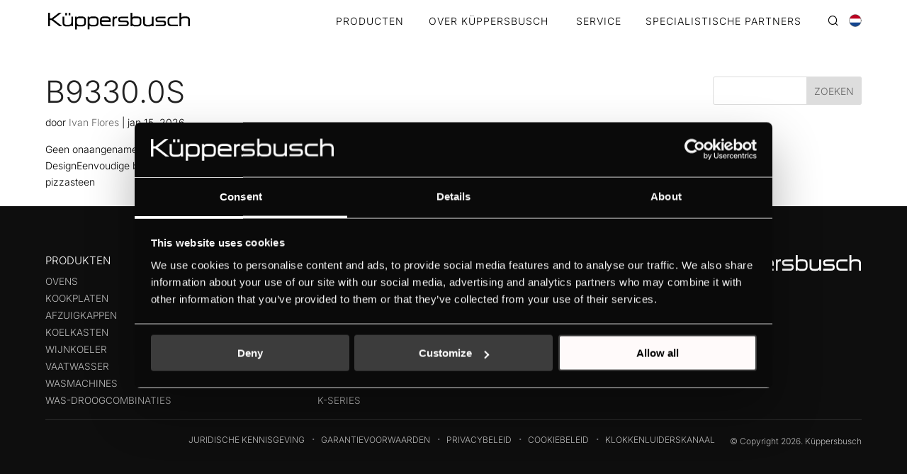

--- FILE ---
content_type: text/css
request_url: https://www.home-kueppersbusch.com/nl-nl/wp-content/themes/kueppersbusch/product/css/customize-product.css?ver=1.0
body_size: 9615
content:
body.customized-active {
  overflow: hidden !important;
}

.d-block {
  display: block !important;
}

.line-height-75 {
  line-height: 1.25 !important;
}

.text-transform-uppercase {
  text-transform: uppercase !important;
}

.font-weight-bold {
  font-weight: 400 !important;
}

.font-weight-bolder {
  font-weight: 600 !important;
}

#customize-product-wrapper h1,
#customize-product-wrapper h2,
#customize-product-wrapper h3,
#customize-product-wrapper h4,
#customize-product-wrapper h5,
#customize-product-wrapper h6 {
  padding: 0;
  margin: 0;
  font-family: 'Lato', sans-serif;
}

#customize-product-wrapper {
  position: fixed;
  left: 0;
  top: 0;
  width: 100%;
  height: 100%;
  z-index: 1000001;
  display: none;
  font-family: 'Lato', sans-serif;
}

.divider10 {
  height: 10px !important;
}

#customize-product-wrapper .text-gray {
  color: #787879 !important;
}

#customize-product-wrapper .text-white {
  color: #ffffff !important;
}

#customize-product-wrapper .font-24 {
  font-size: 24px !important;
  margin-bottom: .75rem;
  letter-spacing: 2px;
}

#customize-product-wrapper .font-17 {
  font-size: 17px !important;
  margin-bottom: .75rem;
}

#customize-product-wrapper .font-14 {
  font-size: 14px !important;
  margin-bottom: .475rem;
}

#customize-product-wrapper .font-13 {
  font-size: 13px !important;
  margin-bottom: .35rem;
}

#customize-product-wrapper .font-12 {
  font-size: 12px !important;
  margin-bottom: .35rem;
}

#customize-product-wrapper .font-11 {
  font-size: 11px !important;
}

#customize-product-wrapper.active {
  display: block !important;
}

#customize-product-wrapper .__inner {
  position: relative;
  width: 100%;
  height: 100%;
  display: flex;
  justify-content: center;
  align-items: center;
}

#customize-product-wrapper .__inner .__backdrop {
  position: absolute;
  z-index: 1;
  width: 100%;
  height: 100%;
  background-color: rgba(0, 0, 0, .45);
}

#customize-product-wrapper .__inner .__content {
  position: relative;
  width: 90%;
  min-height: 650px;
  max-width: 1528px;
  max-height: 90%;
  background-color: #ffffff;
  z-index: 2;
  display: flex;
  align-items: stretch;
}

#customize-product-wrapper .__inner .__content .btn-close-customize {
  background-color: transparent;
  border: none;
  height: 13px;
  line-height: 13px;
  margin: 0 !important;
  padding: 0 !important;
  position: absolute;
  right: 1.25rem;
  top: 1.25rem;
  cursor: pointer;
}

#customize-product-wrapper .__inner .__content .btn-close-customize svg {
  fill: #787879;
  width: 13px;
  height: 13px;
}

#customize-product-wrapper .__inner .__content .__image {
  position: relative;
  width: 100%;
  flex: 1;
}

#customize-product-wrapper .__inner .__content .__image .image__inner {
  position: relative;
  width: 100%;
  height: 100%;
  display: flex;
  align-items: center;
  justify-content: center;
  padding: 4rem 3rem;
}

#customize-product-wrapper .__inner .__content .__image .image__inner .__back {
  width: 100%;
  height: 100%;
  position: absolute;
  z-index: 0;
  left: 0;
  top: 0;
  background: rgba(39, 48, 63, 1);
  background: radial-gradient(at top left, rgba(157, 174, 197, 1) 0%, rgba(39, 48, 63, 1) 50%, rgba(10, 12, 17, 1) 100%);
}

#customize-product-wrapper .__inner .__content .__image .image__inner img {
  position: relative;
  z-index: 1;
  max-width: 100%;
  max-height: 100%;
}

#customize-product-wrapper .__inner .__content .__info {
  width: 300px;
}

#customize-product-wrapper .__inner .__content .__info .inner_info {
  padding: 1.5rem 1.625rem;
  background-color: #1B1E25;
  height: 100%;
  display: flex;
  flex-direction: column;
  color: #ffffff;
}

#customize-product-wrapper .__inner .__content .__info .__bottom {
  margin-top: auto;
}

#customize-product-wrapper .__inner .__content .__customs {
  margin-bottom: .75rem;
  display: flex;
  flex-wrap: wrap;
}

#customize-product-wrapper .__inner .__content .__customs .__item {
  margin-bottom: .75rem;
  width: 50%;
  cursor: pointer;
  flex: 0 1 50%;
}

#customize-product-wrapper .__inner .__content .__customs .__item .inner__item {
  padding: 0 .125rem 0 .625rem;
  display: flex;
  align-items: center;
}

#customize-product-wrapper .__inner .__content .__customs .__item .inner__item .__icon {
  width: 32px;
  height: 32px;
  border-radius: 50%;
  display: flex;
  align-items: center;
  justify-content: center;
  border-style: solid;
  border-width: 1px;
  border-color: rgba(255, 255, 255, 0);
}

#customize-product-wrapper .__inner .__content .__customs .__item.active .inner__item .__icon {
  border-color: rgba(255, 255, 255, 1);
}

#customize-product-wrapper .__inner .__content .__customs .__item .inner__item .__text {
  padding-left: 6px;
  line-height: 14px;
  flex: 1;
}

#customize-product-wrapper .__inner .__content .__customs .__item .inner__item .__icon .__back_icon {
  box-shadow: inset 0 4px 4px rgba(0, 0, 0, .25);
  width: 22px;
  height: 22px;
  border-radius: 50%;
  border: solid 1px rgba(131, 131, 131, .6);
  background-position: center;
  background-repeat: no-repeat;
  background-size: cover;
}

.mb-0 {
  margin-bottom: 0 !important;
}

#customize-product-wrapper .btn {
  background-color: #3C3C3C;
  font-weight: bold;
  text-transform: uppercase;
  margin: 0 !important;
  color: #ffffff;
  display: flex;
  align-items: center;
  justify-content: center;
  border-radius: 0 !important;
}

#customize-product-wrapper .btn:hover {
  background-color: #393939;
  color: #ffffff;
}

#customize-product-wrapper .btn svg {
  display: inline-block;
  margin-left: 8px;
  width: 11px;
  height: 11px;
}

#customize-product-wrapper .btn.btn-s {
  font-size: 11px;
  line-height: 15px;
}

.show-xs {
  display: none;
}

.__header-top {
  background-color: #1B1E25;
  width: 100%;
  height: auto;
  padding: .475rem 1rem;
  display: flex;
  flex-direction: column;
  color: #ffffff;
}

@media (max-width: 767px) {
  #customize-product-wrapper .__inner .__content {
    width: 90%;
    min-height: 300px;
    max-height: initial;
    flex-direction: column;
    align-items: start;
  }

  #customize-product-wrapper .__inner .__content .__image {
    max-height: 180px;
  }

  #customize-product-wrapper .__inner .__content .__image .image__inner {
    padding: 1rem 2rem;
  }

  #customize-product-wrapper .__inner .__content .__image .image__inner img {
    position: relative;
    z-index: 1;
    max-height: 160px;
  }

  #customize-product-wrapper .__inner .__content .__info .inner_info {
    padding: 1rem 1rem;
  }

  #customize-product-wrapper .__inner .__content .__info {
    width: 100%;
  }

  .hide-xs {
    display: none;
  }

  .show-xs {
    display: block;
    width: 100%;
  }

  #customize-product-wrapper .font-24 {
    font-size: 16px !important;
    margin-bottom: .275rem;
  }

  #customize-product-wrapper .font-17 {
    font-size: 14px !important;
    margin-bottom: .5rem;
  }

  #customize-product-wrapper .font-14 {
    font-size: 13px !important;
    margin-bottom: .275rem;
  }

  #customize-product-wrapper .font-13 {
    font-size: 12px !important;
    margin-bottom: .125rem;
  }

  #customize-product-wrapper .font-11 {
    font-size: 10px !important;
  }
}

.fancybox__container {
  z-index: 1000000;
}

.carousel__button.is-prev,
.carousel__button.is-next {
  position: absolute;
  top: auto;
  bottom: 1px;
  outline: none !important;
  box-shadow: none !important;
}

.carousel__button.is-next {
  right: 50%;
  transform: translateX(80px) translateY(0);
}

.carousel__button.is-prev {
  left: 50%;
  transform: translateX(-80px) translateY(0);
}

.fancybox__nav .carousel__button.is-next {
  right: 8px;
}

.fancybox__nav .carousel__button.is-prev {
  left: 8px;
}

@media (min-width: 1024px) {
  .fancybox__nav .carousel__button.is-next {
    right: 50%;
  }

  .fancybox__nav .carousel__button.is-prev {
    left: 50%;
  }
}

.carousel__button svg {
  width: 18px !important;
  stroke-width: 1 !important;
  stroke: #7a7c7f !important;
}

.fancybox__content > .carousel__button.is-close {
  top: 10px;
  right: 12px;
}

.carousel__slide {
  flex: 0 0 auto;
  max-width: 10px;
  padding: 1rem;
  position: relative;
  overflow-x: hidden;
  overflow-y: auto;
  -ms-scroll-chaining: none;
  overscroll-behavior: contain;
}

.fancybox__thumbs .carousel__slide {
  flex: 0 0 auto;
  width: 10px;
  margin: 0 3px;
  padding: 0;
  box-sizing: content-box;
  display: flex;
  align-items: center;
  justify-content: center;
  overflow: visible;
  cursor: pointer;
}

.fancybox__thumbs {
  transform: translateY(-30px);
}

.fancybox__thumb {
  position: relative;
  width: 100%;
  height: 8px;
  padding-top: 0;
  background-size: cover;
  background-position: center center;
  background-color: rgba(255, 255, 255, .1);
  background-repeat: no-repeat;
  border-radius: 50%;
  background-image: none !important;
  border: solid 1px #7a7c7f;
}

.carousel__slide.is-nav-selected .fancybox__thumb {
  background-color: #7a7c7f;
}

.fancybox__thumbs .carousel__slide > * {
  pointer-events: none;
  -webkit-user-select: none;
  -moz-user-select: none;
  -ms-user-select: none;
  user-select: none;
}

.fancybox__thumb:after {
  display: none;
}

/*.fancybox__nav .carousel__button {*/
/*  z-index: 40;*/
/*}*/

--- FILE ---
content_type: image/svg+xml
request_url: https://www.home-kueppersbusch.com/nl-nl/wp-content/themes/kueppersbusch/img/paises/bandera-suecia.svg
body_size: 1061
content:
<?xml version="1.0" encoding="utf-8"?>
<!-- Generator: Adobe Illustrator 25.0.0, SVG Export Plug-In . SVG Version: 6.00 Build 0)  -->
<svg version="1.1" id="Capa_1" xmlns:serif="http://www.serif.com/"
	 xmlns="http://www.w3.org/2000/svg" xmlns:xlink="http://www.w3.org/1999/xlink" x="0px" y="0px" viewBox="0 0 1080 1080"
	 style="enable-background:new 0 0 1080 1080;" xml:space="preserve">
<style type="text/css">
	.st0{clip-path:url(#SVGID_2_);}
	.st1{fill:#006BAC;}
	.st2{fill:#FFCB00;}
	.st3{fill:none;stroke:#515151;stroke-width:33.75;stroke-linecap:square;stroke-miterlimit:67.5;}
</style>
<g>
	<g>
		<defs>
			<circle id="SVGID_1_" cx="540" cy="542.4" r="506.3"/>
		</defs>
		<clipPath id="SVGID_2_">
			<use xlink:href="#SVGID_1_"  style="overflow:visible;"/>
		</clipPath>
		<g class="st0">
			<rect x="-59.9" y="33.1" class="st1" width="1380" height="1001.5"/>
			<polygon class="st2" points="1320.1,408 567.1,408 567.1,33.1 314.5,33.1 314.5,408 -59.9,408 -59.9,660 314.5,660 314.5,1034.7 
				567.1,1034.7 567.1,660 1320.1,660 			"/>
		</g>
	</g>
</g>
<circle class="st3" cx="540" cy="542.4" r="506.3"/>
</svg>


--- FILE ---
content_type: image/svg+xml
request_url: https://www.home-kueppersbusch.com/nl-nl/wp-content/themes/kueppersbusch/img/paises/bandera-austria.svg
body_size: 3177
content:
<?xml version="1.0" encoding="UTF-8" standalone="no"?><!DOCTYPE svg PUBLIC "-//W3C//DTD SVG 1.1//EN" "http://www.w3.org/Graphics/SVG/1.1/DTD/svg11.dtd"><svg width="100%" height="100%" viewBox="0 0 24 25" version="1.1" xmlns="http://www.w3.org/2000/svg" xmlns:xlink="http://www.w3.org/1999/xlink" xml:space="preserve" xmlns:serif="http://www.serif.com/" style="fill-rule:evenodd;clip-rule:evenodd;stroke-linecap:square;stroke-miterlimit:1.5;"><path d="M22.56,16.223c-1.49,4.362 -5.662,7.5 -10.56,7.5c-4.898,0 -9.07,-3.138 -10.56,-7.5l21.12,0Z" style="fill:#ed1b2d;"/><path d="M1.44,8.723c1.49,-4.362 5.662,-7.5 10.56,-7.5c4.898,0 9.07,3.138 10.56,7.5l-21.12,0Z" style="fill:#ed1b2d;"/><path d="M22.56,8.723c0.465,1.181 0.69,2.439 0.69,3.75c0,1.311 -0.225,2.569 -0.69,3.75l-21.12,0c-0.465,-1.181 -0.69,-2.439 -0.69,-3.75c0,-1.311 0.225,-2.569 0.69,-3.75l21.12,0Z" style="fill:#fff;"/><path d="M7.539,10.991l1.703,3.983l0.797,-2.246l1.421,-0.904l0.594,-0.642l-0.053,-3.098l-0.775,2.907l-0.604,-1.084l-0.297,-0.548l0.413,-0.79l-1.428,-0.593l-1.771,3.015Z" style="fill-rule:nonzero;"/><path d="M13.261,8.569l0.413,0.79l-0.298,0.548l-0.604,1.084l-0.774,-2.907l-0.053,3.098l0.593,0.642l1.422,0.904l0.797,2.246l1.704,-3.983l-1.772,-3.015l-1.428,0.593Z" style="fill-rule:nonzero;"/><path d="M12.643,8.746c0,0.386 -0.313,0.699 -0.699,0.699c-0.385,0 -0.327,-0.2 -0.327,-0.586l-0.371,-0.386c0,-0.386 0.313,-0.426 0.698,-0.426c0.386,0 0.699,0.313 0.699,0.699" style="fill-rule:nonzero;"/><path d="M11.59,8.265l-0.178,-0.792l1.101,0.057l-0.114,0.776l-0.809,-0.041Z" style="fill:#fce017;fill-rule:nonzero;"/><path d="M11.722,8.657l-0.779,-0.302l0.545,0.53l-0.419,0.41l0.72,-0.207l-0.067,-0.431Z" style="fill:#fce017;fill-rule:nonzero;"/><path d="M11.722,13.031l-0.132,1.197l-1.445,1.453l2.113,2.079l1.759,-2.017l-1.681,-1.53l0,-1.086l-0.614,-0.096Z" style="fill-rule:nonzero;"/><path d="M11.246,12.728l-0.875,1.174l0.649,0.454l0.444,-1.324l-0.218,-0.304Z" style="fill-rule:nonzero;"/><path d="M12.723,12.728l0.875,1.174l-0.649,0.454l-0.444,-1.324l0.218,-0.304Z" style="fill-rule:nonzero;"/><path d="M11.047,10.812l1.93,0l0.075,1.627c0,0 -0.019,1 -1,1c-0.982,0 -1.005,-1 -1.005,-1l0,-1.627Z" style="fill:#ed1e2f;fill-rule:nonzero;"/><path d="M10.825,9.066l0.686,-0.099l-0.007,-0.231l-0.679,0.33Z" style="fill:#ed1e2f;fill-rule:nonzero;"/><path d="M9.389,12.924l-0.863,0.168l-0.18,0.44l0.751,0.63l0.079,0.623l1.505,-0.781l0.122,0.352l-1.446,0.722l-0.214,0.905l-0.591,-0.895l0.124,-0.739l-0.74,-0.584l0.088,-0.841l0.652,-0.234l0.713,0.234Z" style="fill:#fce017;fill-rule:nonzero;"/><path d="M15.807,13.127l-1.174,-0.24l-0.172,0.521l0.534,0.133l-0.261,1.125l-1.412,-0.705l-0.296,0.35l1.542,0.705l0.223,0.864l0.613,-0.839l-0.234,-0.623l0.213,-0.886l0.424,0l0,-0.405Z" style="fill:#fce017;fill-rule:nonzero;"/><path d="M9.369,14.437l0.069,1.138l0.045,0.853l0.8,0.85l0.209,-0.316l-0.833,-0.923l-0.091,-1.602l-0.199,0Z" style="fill:#abd4f1;fill-rule:nonzero;"/><path d="M14.444,14.437l-0.069,1.138l-0.045,0.853l-0.8,0.85l-0.209,-0.316l0.833,-0.923l0.091,-1.602l0.199,0Z" style="fill:#abd4f1;fill-rule:nonzero;"/><rect x="11.047" y="11.559" width="1.979" height="0.914" style="fill:#fff;"/><circle cx="12" cy="12.473" r="11.25" style="fill:none;stroke:#515151;stroke-width:0.75px;"/></svg>

--- FILE ---
content_type: application/x-javascript
request_url: https://consentcdn.cookiebot.com/consentconfig/df76c96b-9263-401d-bfdd-2f362f5529b6/home-kueppersbusch.com/configuration.js
body_size: 245
content:
CookieConsent.configuration.tags.push({id:191711647,type:"script",tagID:"",innerHash:"",outerHash:"",tagHash:"2969707641261",url:"https://consent.cookiebot.com/uc.js",resolvedUrl:"https://consent.cookiebot.com/uc.js",cat:[1]});CookieConsent.configuration.tags.push({id:191711649,type:"script",tagID:"",innerHash:"",outerHash:"",tagHash:"11475482203388",url:"",resolvedUrl:"",cat:[3]});CookieConsent.configuration.tags.push({id:191711650,type:"script",tagID:"",innerHash:"",outerHash:"",tagHash:"963489143129",url:"https://www.google.com/recaptcha/api.js?render=6LeRdesqAAAAAM76_G8e8esHghzr2wgS1fjCDrf0&ver=3.0",resolvedUrl:"https://www.google.com/recaptcha/api.js?render=6LeRdesqAAAAAM76_G8e8esHghzr2wgS1fjCDrf0&ver=3.0",cat:[1]});CookieConsent.configuration.tags.push({id:191711651,type:"script",tagID:"",innerHash:"",outerHash:"",tagHash:"12767352237728",url:"https://script.crazyegg.com/pages/scripts/0113/4991.js",resolvedUrl:"https://script.crazyegg.com/pages/scripts/0113/4991.js",cat:[1,3]});CookieConsent.configuration.tags.push({id:191711652,type:"iframe",tagID:"",innerHash:"",outerHash:"",tagHash:"11991980374473",url:"https://www.youtube.com/embed/XgDB9Pw6Y2s?feature=oembed",resolvedUrl:"https://www.youtube.com/embed/XgDB9Pw6Y2s?feature=oembed",cat:[1,4]});CookieConsent.configuration.tags.push({id:191711663,type:"iframe",tagID:"",innerHash:"",outerHash:"",tagHash:"227918183676",url:"https://www.youtube.com/embed/7q0I2sLO7B8?feature=oembed",resolvedUrl:"https://www.youtube.com/embed/7q0I2sLO7B8?feature=oembed",cat:[1]});

--- FILE ---
content_type: image/svg+xml
request_url: https://www.home-kueppersbusch.com/nl-nl/wp-content/themes/kueppersbusch/img/paises/bandera-luxemburgo.svg
body_size: 954
content:
<?xml version="1.0" encoding="utf-8"?>
<!-- Generator: Adobe Illustrator 25.0.0, SVG Export Plug-In . SVG Version: 6.00 Build 0)  -->
<svg version="1.1" id="Capa_1" xmlns:serif="http://www.serif.com/"
	 xmlns="http://www.w3.org/2000/svg" xmlns:xlink="http://www.w3.org/1999/xlink" x="0px" y="0px" viewBox="0 0 1080 1080"
	 style="enable-background:new 0 0 1080 1080;" xml:space="preserve">
<style type="text/css">
	.st0{fill:#00A3E4;}
	.st1{fill-rule:evenodd;clip-rule:evenodd;fill:#FF002D;}
	.st2{fill-rule:evenodd;clip-rule:evenodd;fill:#FFFFFF;}
	.st3{fill:none;stroke:#515151;stroke-width:33.75;stroke-linecap:square;stroke-miterlimit:67.5;}
</style>
<path class="st0" d="M61.3,706.9C129.5,904.8,317,1047.1,540,1048.7c224-1.9,411.1-144.4,478.9-341.7L61.3,706.9L61.3,706.9z"/>
<path class="st1" d="M1018.1,375.8C949.3,178.3,761.1,36.2,540,36.2S130.6,178.3,61.9,375.8H1018.1z"/>
<path class="st2" d="M1036,643.7H44L33.8,542.5L44,441.2h992l10.2,101.2L1036,643.7z"/>
<circle class="st3" cx="540" cy="542.4" r="506.3"/>
</svg>


--- FILE ---
content_type: text/javascript
request_url: https://www.home-kueppersbusch.com/nl-nl/wp-content/plugins/ajax-search-pro/js/nomin/plugin/optimized/asp-live.js
body_size: 12112
content:
/******/ (function() { // webpackBootstrap
/******/ 	"use strict";
/******/ 	// The require scope
/******/ 	var __webpack_require__ = {};
/******/ 	
/************************************************************************/
/******/ 	/* webpack/runtime/define property getters */
/******/ 	!function() {
/******/ 		// define getter functions for harmony exports
/******/ 		__webpack_require__.d = function(exports, definition) {
/******/ 			for(var key in definition) {
/******/ 				if(__webpack_require__.o(definition, key) && !__webpack_require__.o(exports, key)) {
/******/ 					Object.defineProperty(exports, key, { enumerable: true, get: definition[key] });
/******/ 				}
/******/ 			}
/******/ 		};
/******/ 	}();
/******/ 	
/******/ 	/* webpack/runtime/hasOwnProperty shorthand */
/******/ 	!function() {
/******/ 		__webpack_require__.o = function(obj, prop) { return Object.prototype.hasOwnProperty.call(obj, prop); }
/******/ 	}();
/******/ 	
/************************************************************************/
var __webpack_exports__ = {};

// EXPORTS
__webpack_require__.d(__webpack_exports__, {
  "default": function() { return /* binding */ asp_live; }
});

;// external "AjaxSearchPro"
var external_AjaxSearchPro_namespaceObject = Object(window.WPD)["AjaxSearchPro"];
;// external "DoMini"
var external_DoMini_namespaceObject = Object(window.WPD)["DoMini"];
;// ./src/client/plugin/core/actions/live.js



"use strict";
let helpers = external_AjaxSearchPro_namespaceObject.helpers;
external_AjaxSearchPro_namespaceObject.plugin.liveLoad = function(origSelector, url, updateLocation, forceAjax, cache) {
  let selector = origSelector;
  if (selector === "body" || selector === "html") {
    console.log("Ajax Search Pro: Do not use html or body as the live loader selector.");
    return false;
  }
  let $this = this;
  if (ASP.pageHTML !== "") {
    $this.setLiveLoadCache(ASP.pageHTML, origSelector);
  }
  function process(html) {
    let data = helpers.Hooks.applyFilters("asp/live_load/raw_data", html, $this);
    let parser = new DOMParser();
    let dataNode = parser.parseFromString(data, "text/html");
    let $dataNode = external_DoMini_namespaceObject(dataNode);
    if (data !== "" && $dataNode.length > 0 && $dataNode.find(selector).length > 0) {
      data = data.replace(/&asp_force_reset_pagination=1/gmi, "");
      data = data.replace(/%26asp_force_reset_pagination%3D1/gmi, "");
      data = data.replace(/&#038;asp_force_reset_pagination=1/gmi, "");
      if (helpers.isSafari()) {
        data = data.replace(/srcset/gmi, "nosrcset");
      }
      data = helpers.Hooks.applyFilters("asp_live_load_html", data, $this.o.id, $this.o.iid);
      $dataNode = external_DoMini_namespaceObject(parser.parseFromString(data, "text/html"));
      const newStatisticsID = $dataNode.find("#asp-statistics").data("statistics-id");
      $this.statisticsID = newStatisticsID === "" ? 0 : parseInt(newStatisticsID);
      let replacementNode = $dataNode.find(selector).get(0);
      replacementNode = helpers.Hooks.applyFilters("asp/live_load/replacement_node", replacementNode, $this, $el.get(0), data);
      if (replacementNode != null) {
        $el.get(0).parentNode.replaceChild(replacementNode, $el.get(0));
      }
      $el = external_DoMini_namespaceObject(selector).first();
      if (updateLocation) {
        document.title = dataNode.title;
        history.pushState({}, null, url);
      }
      external_DoMini_namespaceObject(selector).first().find(".woocommerce-ordering select.orderby").on("change", function() {
        if (external_DoMini_namespaceObject(this).closest("form").length > 0) {
          external_DoMini_namespaceObject(this).closest("form").get(0).submit();
        }
      });
      if ($this.o.highlight) {
        $el.highlight(
          $this.n("text").val().replace(/["']/g, "").split(" "),
          { element: "span", className: "asp_single_highlighted_" + $this.o.id, wordsOnly: !!$this.o.highlightWholewords }
        );
      }
      $this.addHighlightString(external_DoMini_namespaceObject(selector).find("a"));
      if (ASP.statistics.enabled && ASP.statistics.record_results && ASP.statistics.record_result_interactions) {
        external_DoMini_namespaceObject(selector).find(ASP.getResultsPageResultSelector()).off().on("click", function() {
          ASP.registerInteraction(this, $this.statisticsID);
        });
      }
      helpers.Hooks.applyFilters("asp/live_load/finished", url, $this, selector, $el.get(0));
      ASP.initialize();
      $this.lastSuccesfulSearch = external_DoMini_namespaceObject("form", $this.n("searchsettings")).serialize() + $this.n("text").val().trim();
      $this.lastSearchData = data;
      $this.setLiveLoadCache(html, origSelector);
    }
    $this.n("s").trigger("asp_search_end", [$this.o.id, $this.o.iid, $this.n("text").val(), data], true, true);
    $this.gaEvent?.("search_end", { "results_count": "unknown" });
    $this.hideLoader();
    $el.css("opacity", 1);
    $this.searching = false;
    if ($this.n("text").val() !== "") {
      $this.n("proclose").css({
        display: "block"
      });
    }
  }
  updateLocation = typeof updateLocation == "undefined" ? true : updateLocation;
  forceAjax = typeof forceAjax == "undefined" ? true : forceAjax;
  let altSel = $this.getLiveLoadAltSelectors();
  if (selector !== "#main")
    altSel.unshift("#main");
  if (external_DoMini_namespaceObject(selector).length < 1) {
    for (const s of altSel) {
      if (external_DoMini_namespaceObject(s).length > 0) {
        selector = s;
        break;
      }
    }
    if (external_DoMini_namespaceObject(selector).length < 1) {
      console.log("Ajax Search Pro: The live search selector does not exist on the page.");
      return false;
    }
  }
  selector = helpers.Hooks.applyFilters("asp/live_load/selector", selector, this);
  let $el = external_DoMini_namespaceObject(selector).first();
  $this.searchAbort();
  $el.css("opacity", 0.4);
  url = helpers.Hooks.applyFilters("asp/live_load/url", url, $this, selector, $el.get(0));
  helpers.Hooks.applyFilters("asp/live_load/start", url, $this, selector, $el.get(0));
  if (!forceAjax && $this.n("searchsettings").find("input[name=filters_initial]").val() === "1" && $this.n("text").val() === "") {
    window.WPD.intervalUntilExecute(function() {
      process(ASP.pageHTML);
    }, function() {
      return ASP.pageHTML !== "";
    });
  } else {
    if (typeof cache != "undefined") {
      process(cache.html);
    } else {
      $this.searching = true;
      $this.post = external_DoMini_namespaceObject.fn.ajax({
        url,
        method: "GET",
        success: function(data) {
          process(data);
          $this.isAutoP = false;
        },
        dataType: "html",
        fail: function(jqXHR) {
          $el.css("opacity", 1);
          if (jqXHR.aborted) {
            return;
          }
          $el.html("This request has failed. Please check your connection.");
          $this.hideLoader();
          $this.searching = false;
          $this.n("proclose").css({
            display: "block"
          });
          $this.isAutoP = false;
        }
      });
    }
  }
};
external_AjaxSearchPro_namespaceObject.plugin.getLiveLoadAltSelectors = function() {
  return [
    ".search-content",
    "#content #posts-container",
    "#content",
    "#Content",
    "div[role=main]",
    "main[role=main]",
    "div.theme-content",
    "div.td-ss-main-content",
    "main#page-content",
    "main.l-content",
    "#primary",
    "#main-content",
    ".main-content",
    ".search section .bde-post-loop",
    // breakdance posts loop section search archive
    ".archive section .bde-post-loop",
    // breakdance posts loop section general archive
    ".search section .bde-post-list",
    // breakdance posts list section search archive
    ".archive section .bde-post-list",
    // breakdance posts list section general archive
    "main .wp-block-query",
    // block themes
    "main"
    // fallback
  ];
};
external_AjaxSearchPro_namespaceObject.plugin.usingLiveLoader = function() {
  const $this = this;
  if ($this._usingLiveLoader !== void 0) return $this._usingLiveLoader;
  const o = $this.o;
  const idClass = "asp_es_" + o.id;
  const altSelectors = this.getLiveLoadAltSelectors().join(",");
  if (document.getElementsByClassName(idClass).length) {
    return $this._usingLiveLoader = true;
  }
  const options = ["resPage", "wooShop", "cptArchive", "taxArchive"];
  $this._usingLiveLoader = options.some((key) => {
    const opt = o[key];
    return opt.useAjax && (document.querySelector(opt.selector) || altSelectors && document.querySelector(altSelectors));
  });
  return $this._usingLiveLoader;
};
external_AjaxSearchPro_namespaceObject.plugin.getLiveURLbyBaseLocation = function(location) {
  let $this = this, url = "asp_ls=" + helpers.nicePhrase($this.n("text").val()), start = "&";
  if (location.indexOf("?") === -1) {
    start = "?";
  }
  this.updateSettingsDeviceField?.();
  let final = location + start + url + "&asp_active=1&asp_force_reset_pagination=1&p_asid=" + $this.o.id + "&p_asp_data=1&" + external_DoMini_namespaceObject("form", $this.n("searchsettings")).serialize();
  final = final.replace("?&", "?");
  final = final.replace("&&", "&");
  return final;
};
external_AjaxSearchPro_namespaceObject.plugin.getCurrentLiveURL = function() {
  const $this = this;
  const url = new URL(window.location.href);
  let location;
  url.hash = "";
  location = url.href;
  location = location.replace(/([?&])query-\w+-page=\d+/, "$1");
  location = location.indexOf("asp_ls=") > -1 ? location.slice(0, location.indexOf("asp_ls=")) : location;
  location = location.indexOf("asp_ls&") > -1 ? location.slice(0, location.indexOf("asp_ls&")) : location;
  location = location.indexOf("p_asid=") > -1 ? location.slice(0, location.indexOf("p_asid=")) : location;
  location = location.indexOf("asp_") > -1 ? location.slice(0, location.indexOf("asp_")) : location;
  return $this.getLiveURLbyBaseLocation(location);
};
external_AjaxSearchPro_namespaceObject.plugin.initLiveLoaderPopState = function() {
  let $this = this;
  $this.liveLoadCache = [];
  window.addEventListener("popstate", () => {
    let data = $this.getLiveLoadCache();
    if (data !== false) {
      $this.n("text").val(data.phrase);
      helpers.formData(external_DoMini_namespaceObject("form", $this.n("searchsettings")), data.settings);
      $this.resetNoUISliderFilters();
      $this.liveLoad(data.selector, document.location.href, false, false, data);
    }
  });
  if (ASP.pageHTML === "") {
    if (typeof ASP._ajax_page_html === "undefined") {
      ASP._ajax_page_html = true;
      const url = new URL($this.currentPageURL);
      url.searchParams.append("statistics", 0);
      external_DoMini_namespaceObject.fn.ajax({
        url,
        method: "GET",
        success: function(data) {
          ASP.pageHTML = data;
        },
        dataType: "html"
      });
    }
  }
};
external_AjaxSearchPro_namespaceObject.plugin.setLiveLoadCache = function(html, selector) {
  let $this = this;
  if ($this.liveLoadCache.filter((item) => {
    return item.href === document.location.href;
  }).length === 0) {
    $this.liveLoadCache.push({
      "href": html === ASP.pageHTML ? $this.currentPageURL : document.location.href,
      "phrase": html === ASP.pageHTML ? "" : $this.n("text").val(),
      "selector": selector,
      "html": html,
      "settings": html === ASP.pageHTML ? $this.originalFormData : helpers.formData(external_DoMini_namespaceObject("form", $this.n("searchsettings")))
    });
  }
};
external_AjaxSearchPro_namespaceObject.plugin.getLiveLoadCache = function() {
  let $this = this;
  let res = $this.liveLoadCache.filter((item) => {
    return item.href === document.location.href;
  });
  return res.length > 0 ? res[0] : false;
};
/* harmony default export */ var live = ((/* unused pure expression or super */ null && (AjaxSearchPro)));

;// ./src/client/bundle/optimized/asp-live.js



/* harmony default export */ var asp_live = (external_AjaxSearchPro_namespaceObject);

Object(window.WPD).AjaxSearchPro = __webpack_exports__["default"];
/******/ })()
;

--- FILE ---
content_type: text/javascript
request_url: https://www.home-kueppersbusch.com/nl-nl/wp-content/plugins/ajax-search-pro/js/nomin/plugin/optimized/asp-core.js
body_size: 137626
content:
/******/ (function() { // webpackBootstrap
/******/ 	"use strict";
/******/ 	// The require scope
/******/ 	var __webpack_require__ = {};
/******/ 	
/************************************************************************/
/******/ 	/* webpack/runtime/define property getters */
/******/ 	!function() {
/******/ 		// define getter functions for harmony exports
/******/ 		__webpack_require__.d = function(exports, definition) {
/******/ 			for(var key in definition) {
/******/ 				if(__webpack_require__.o(definition, key) && !__webpack_require__.o(exports, key)) {
/******/ 					Object.defineProperty(exports, key, { enumerable: true, get: definition[key] });
/******/ 				}
/******/ 			}
/******/ 		};
/******/ 	}();
/******/ 	
/******/ 	/* webpack/runtime/hasOwnProperty shorthand */
/******/ 	!function() {
/******/ 		__webpack_require__.o = function(obj, prop) { return Object.prototype.hasOwnProperty.call(obj, prop); }
/******/ 	}();
/******/ 	
/************************************************************************/
var __webpack_exports__ = {};

// EXPORTS
__webpack_require__.d(__webpack_exports__, {
  "default": function() { return /* binding */ asp_core; }
});

;// ./src/client/plugin/core/base.js

const base_AjaxSearchPro = new function() {
  this.helpers = {};
  this.plugin = {};
  this.addons = {
    addons: [],
    add: function(addon) {
      if (this.addons.indexOf(addon) === -1) {
        let k = this.addons.push(addon);
        this.addons[k - 1].init();
      }
    },
    remove: function(name) {
      this.addons.filter(function(addon) {
        if (addon.name === name) {
          if (typeof addon.destroy != "undefined") {
            addon.destroy();
          }
          return false;
        } else {
          return true;
        }
      });
    }
  };
}();
/* harmony default export */ var base = (base_AjaxSearchPro);

;// external "DoMini"
var external_DoMini_namespaceObject = Object(window.WPD)["DoMini"];
;// ./src/client/plugin/core/etc/helpers.js



"use strict";
base.helpers.Hooks = window.WPD.Hooks;
base.helpers.deviceType = function() {
  let w = window.innerWidth;
  if (w <= 640) {
    return "phone";
  } else if (w <= 1024) {
    return "tablet";
  } else {
    return "desktop";
  }
};
base.helpers.detectIOS = function() {
  if (typeof window.navigator != "undefined" && typeof window.navigator.userAgent != "undefined")
    return window.navigator.userAgent.match(/(iPod|iPhone|iPad)/) != null;
  return false;
};
base.helpers.isMobile = function() {
  try {
    document.createEvent("TouchEvent");
    return true;
  } catch (e) {
    return false;
  }
};
base.helpers.isTouchDevice = function() {
  return "ontouchstart" in window;
};
base.helpers.isSafari = function() {
  return /^((?!chrome|android).)*safari/i.test(navigator.userAgent);
};
base.helpers.escapeHtml = function(unsafe) {
  return unsafe.replaceAll("&", "&amp;").replaceAll("<", "&lt;").replaceAll(">", "&gt;").replaceAll('"', "&quot;").replaceAll("'", "&#039;");
};
base.helpers.whichjQuery = function(plugin) {
  let jq = false;
  if (typeof window.$ != "undefined") {
    if (typeof plugin === "undefined") {
      jq = window.$;
    } else {
      if (typeof window.$.fn[plugin] != "undefined") {
        jq = window.$;
      }
    }
  }
  if (jq === false && typeof window.jQuery != "undefined") {
    jq = window.jQuery;
    if (typeof plugin === "undefined") {
      jq = window.jQuery;
    } else {
      if (typeof window.jQuery.fn[plugin] != "undefined") {
        jq = window.jQuery;
      }
    }
  }
  return jq;
};
base.helpers.formData = function(form, data) {
  let $this = this, els = form.find("input,textarea,select,button").get();
  if (arguments.length === 1) {
    data = {};
    els.forEach(function(el) {
      if (el.name && !el.disabled && (el.checked || /select|textarea/i.test(el.nodeName) || /text/i.test(el.type) || external_DoMini_namespaceObject(el).hasClass("hasDatepicker") || external_DoMini_namespaceObject(el).hasClass("asp_slider_hidden"))) {
        if (data[el.name] === void 0) {
          data[el.name] = [];
        }
        if (external_DoMini_namespaceObject(el).hasClass("hasDatepicker")) {
          data[el.name].push(external_DoMini_namespaceObject(el).parent().find(".asp_datepicker_hidden").val());
        } else {
          data[el.name].push(external_DoMini_namespaceObject(el).val());
        }
      }
    });
    return JSON.stringify(data);
  } else {
    if (typeof data != "object") {
      data = JSON.parse(data);
    }
    els.forEach(function(el) {
      if (el.name) {
        if (data[el.name]) {
          let names = data[el.name], _this = external_DoMini_namespaceObject(el);
          if (Object.prototype.toString.call(names) !== "[object Array]") {
            names = [names];
          }
          if (el.type === "checkbox" || el.type === "radio") {
            let val = _this.val(), found = false;
            for (let i = 0; i < names.length; i++) {
              if (names[i] === val) {
                found = true;
                break;
              }
            }
            _this.prop("checked", found);
          } else {
            _this.val(names[0]);
            if (external_DoMini_namespaceObject(el).hasClass("asp_gochosen") || external_DoMini_namespaceObject(el).hasClass("asp_goselect2")) {
              WPD.intervalUntilExecute(function(_$) {
                _$(el).trigger("change.asp_select2");
              }, function() {
                return $this.whichjQuery("asp_select2");
              }, 50, 3);
            } else if (external_DoMini_namespaceObject(el).hasClass("hasDatepicker")) {
              WPD.intervalUntilExecute(function(_$) {
                let value = names[0], format = _$(_this.get(0)).datepicker("option", "dateFormat");
                _$(_this.get(0)).datepicker("option", "dateFormat", "yy-mm-dd");
                _$(_this.get(0)).datepicker("setDate", value);
                _$(_this.get(0)).datepicker("option", "dateFormat", format);
                _$(_this.get(0)).trigger("selectnochange");
              }, function() {
                return $this.whichjQuery("datepicker");
              }, 50, 3);
            }
          }
        } else {
          if (el.type === "checkbox" || el.type === "radio") {
            external_DoMini_namespaceObject(el).prop("checked", false);
          }
        }
      }
    });
    return form;
  }
};
base.helpers.submitToUrl = function(action, method, input, target) {
  let form;
  form = external_DoMini_namespaceObject('<form style="display: none;" />');
  form.attr("action", action);
  form.attr("method", method);
  external_DoMini_namespaceObject("body").append(form);
  if (typeof input !== "undefined" && input !== null) {
    Object.keys(input).forEach(function(name) {
      let value = input[name];
      let $input = external_DoMini_namespaceObject('<input type="hidden" />');
      $input.attr("name", name);
      $input.attr("value", value);
      form.append($input);
    });
  }
  if (typeof target != "undefined" && target === "new") {
    form.attr("target", "_blank");
  }
  form.get(0).submit();
};
base.helpers.openInNewTab = function(url) {
  Object.assign(document.createElement("a"), { target: "_blank", href: url }).click();
};
base.helpers.isScrolledToBottom = function(el, tolerance) {
  return el.scrollHeight - el.scrollTop - external_DoMini_namespaceObject(el).outerHeight() < tolerance;
};
base.helpers.getWidthFromCSSValue = function(width, containerWidth) {
  let min = 100, ret;
  width = width + "";
  if (width.indexOf("px") > -1) {
    ret = parseInt(width, 10);
  } else if (width.indexOf("%") > -1) {
    if (typeof containerWidth != "undefined" && containerWidth != null) {
      ret = Math.floor(parseInt(width, 10) / 100 * containerWidth);
    } else {
      ret = parseInt(width, 10);
    }
  } else {
    ret = parseInt(width, 10);
  }
  return ret < 100 ? min : ret;
};
base.helpers.nicePhrase = function(s) {
  return encodeURIComponent(s).replace(/\%20/g, "+");
};
base.helpers.inputToFloat = function(input) {
  return input.replace(/^[.]/g, "").replace(/[^0-9.-]/g, "").replace(/^[-]/g, "x").replace(/[-]/g, "").replace(/[x]/g, "-").replace(/(\..*?)\..*/g, "$1");
};
base.helpers.addThousandSeparators = function(n, s) {
  if (s !== "") {
    s = s || ",";
    return String(n).replace(/(?:^|[^.\d])\d+/g, function(n2) {
      return n2.replace(/\B(?=(?:\d{3})+\b)/g, s);
    });
  } else {
    return n;
  }
};
base.helpers.decodeHTMLEntities = function(str) {
  let element = document.createElement("div");
  if (str && typeof str === "string") {
    str = str.replace(/<script[^>]*>([\S\s]*?)<\/script>/gmi, "");
    str = str.replace(/<\/?\w(?:[^"'>]|"[^"]*"|'[^']*')*>/gmi, "");
    element.innerHTML = str;
    str = element.textContent;
    element.textContent = "";
  }
  return str;
};
base.helpers.isScrolledToRight = function(el) {
  return el.scrollWidth - external_DoMini_namespaceObject(el).outerWidth() === el.scrollLeft;
};
base.helpers.isScrolledToLeft = function(el) {
  return el.scrollLeft === 0;
};
/* harmony default export */ var helpers = ((/* unused pure expression or super */ null && (AjaxSearchPro)));

;// ./src/client/plugin/core/actions/animation.js



"use strict";
base.plugin.addAnimation = function() {
  let $this = this, i = 0, j = 1, delay = 25, checkViewport = true;
  if ($this.call_num > 0 || $this._no_animations) {
    $this.n("results").find(".item, .asp_group_header").removeClass("opacityZero").removeClass("asp_an_" + $this.animOptions.items);
    return false;
  }
  $this.n("results").find(".item, .asp_group_header").forEach(function() {
    let x = this;
    if (j === 1) {
      checkViewport = external_DoMini_namespaceObject(x).inViewPort(0);
    }
    if (j > 1 && checkViewport && !external_DoMini_namespaceObject(x).inViewPort(0) || j > 80) {
      external_DoMini_namespaceObject(x).removeClass("opacityZero");
      return true;
    }
    if ($this.o.resultstype === "isotopic" && j > $this.il.itemsPerPage) {
      external_DoMini_namespaceObject(x).removeClass("opacityZero");
      return;
    }
    setTimeout(function() {
      external_DoMini_namespaceObject(x).addClass("asp_an_" + $this.animOptions.items);
      external_DoMini_namespaceObject(x).removeClass("opacityZero");
    }, i + delay);
    i = i + 45;
    j++;
  });
};
base.plugin.removeAnimation = function() {
  let $this = this;
  this.n("items").forEach(function() {
    external_DoMini_namespaceObject(this).removeClass("asp_an_" + $this.animOptions.items);
  });
};
/* harmony default export */ var animation = ((/* unused pure expression or super */ null && (AjaxSearchPro)));

;// ./src/client/plugin/core/actions/filters.js



"use strict";
let filters_helpers = base.helpers;
base.plugin.setFilterStateInput = function(timeout) {
  let $this = this;
  if (typeof timeout == "undefined") {
    timeout = 65;
  }
  let process = function() {
    if (JSON.stringify($this.originalFormData) !== JSON.stringify(filters_helpers.formData(external_DoMini_namespaceObject("form", $this.n("searchsettings"))))) {
      $this.n("searchsettings").find("input[name=filters_initial]").val(0);
    } else {
      $this.n("searchsettings").find("input[name=filters_initial]").val(1);
    }
  };
  if (timeout === 0) {
    process();
  } else {
    setTimeout(function() {
      process();
    }, timeout);
  }
};
base.plugin.resetSearchFilters = function() {
  let $this = this;
  filters_helpers.formData(external_DoMini_namespaceObject("form", $this.n("searchsettings")), $this.originalFormData);
  $this.resetNoUISliderFilters();
  if (typeof $this.select2jQuery != "undefined") {
    $this.select2jQuery($this.n("searchsettings").get(0)).find(".asp_gochosen,.asp_goselect2").trigger("change.asp_select2");
  }
  $this.n("text").val("");
  $this.n("textAutocomplete").val("");
  $this.n("proloading").css("display", "none");
  $this.hideLoader();
  $this.searchAbort();
  $this.setFilterStateInput(0);
  $this.n("searchsettings").trigger("set_option_checked");
};
base.plugin.resetNoUISliderFilters = function() {
  if (this.noUiSliders.length > 0) {
    this.noUiSliders.forEach(function(slider) {
      if (typeof slider.noUiSlider != "undefined") {
        let vals = [];
        external_DoMini_namespaceObject(slider).parent().find(".asp_slider_hidden").forEach(function(el) {
          vals.push(external_DoMini_namespaceObject(el).val());
        });
        if (vals.length > 0) {
          slider.noUiSlider.set(vals);
        }
      }
    });
  }
};
/* harmony default export */ var filters = ((/* unused pure expression or super */ null && (AjaxSearchPro)));

;// ./src/client/plugin/core/actions/loader.js



"use strict";
base.plugin.showMoreResLoader = function() {
  let $this = this;
  $this.n("resultsDiv").addClass("asp_more_res_loading");
};
base.plugin.showLoader = function(recall) {
  let $this = this;
  recall = typeof recall !== "undefined" ? recall : false;
  if ($this.o.loaderLocation === "none") return;
  if (!$this.n("search").hasClass("hiddend") && $this.o.loaderLocation !== "results") {
    $this.n("proloading").css({
      display: "block"
    });
  }
  if (recall !== false) {
    return false;
  }
  if ($this.n("search").hasClass("hiddend") && $this.o.loaderLocation !== "search" || !$this.n("search").hasClass("hiddend") && ($this.o.loaderLocation === "both" || $this.o.loaderLocation === "results")) {
    if (!$this.usingLiveLoader()) {
      if ($this.n("resultsDiv").find(".asp_results_top").length > 0)
        $this.n("resultsDiv").find(".asp_results_top").css("display", "none");
      $this.showResultsBox();
      external_DoMini_namespaceObject(".asp_res_loader", $this.n("resultsDiv")).removeClass("hiddend");
      $this.n("results").css("display", "none");
      $this.n("showmoreContainer").css("display", "none");
      if (typeof $this.hidePagination !== "undefined") {
        $this.hidePagination();
      }
    }
  }
};
base.plugin.hideLoader = function() {
  let $this = this;
  $this.n("proloading").css({
    display: "none"
  });
  external_DoMini_namespaceObject(".asp_res_loader", $this.n("resultsDiv")).addClass("hiddend");
  $this.n("results").css("display", "");
  $this.n("resultsDiv").removeClass("asp_more_res_loading");
};
/* harmony default export */ var loader = ((/* unused pure expression or super */ null && (AjaxSearchPro)));

;// ./node_modules/@tannin/postfix/index.js
var PRECEDENCE, OPENERS, TERMINATORS, PATTERN;
PRECEDENCE = {
  "(": 9,
  "!": 8,
  "*": 7,
  "/": 7,
  "%": 7,
  "+": 6,
  "-": 6,
  "<": 5,
  "<=": 5,
  ">": 5,
  ">=": 5,
  "==": 4,
  "!=": 4,
  "&&": 3,
  "||": 2,
  "?": 1,
  "?:": 1
};
OPENERS = ["(", "?"];
TERMINATORS = {
  ")": ["("],
  ":": ["?", "?:"]
};
PATTERN = /<=|>=|==|!=|&&|\|\||\?:|\(|!|\*|\/|%|\+|-|<|>|\?|\)|:/;
function postfix(expression) {
  var terms = [], stack = [], match, operator, term, element;
  while (match = expression.match(PATTERN)) {
    operator = match[0];
    term = expression.substr(0, match.index).trim();
    if (term) {
      terms.push(term);
    }
    while (element = stack.pop()) {
      if (TERMINATORS[operator]) {
        if (TERMINATORS[operator][0] === element) {
          operator = TERMINATORS[operator][1] || operator;
          break;
        }
      } else if (OPENERS.indexOf(element) >= 0 || PRECEDENCE[element] < PRECEDENCE[operator]) {
        stack.push(element);
        break;
      }
      terms.push(element);
    }
    if (!TERMINATORS[operator]) {
      stack.push(operator);
    }
    expression = expression.substr(match.index + operator.length);
  }
  expression = expression.trim();
  if (expression) {
    terms.push(expression);
  }
  return terms.concat(stack.reverse());
}

;// ./node_modules/@tannin/evaluate/index.js
var OPERATORS = {
  "!": function(a) {
    return !a;
  },
  "*": function(a, b) {
    return a * b;
  },
  "/": function(a, b) {
    return a / b;
  },
  "%": function(a, b) {
    return a % b;
  },
  "+": function(a, b) {
    return a + b;
  },
  "-": function(a, b) {
    return a - b;
  },
  "<": function(a, b) {
    return a < b;
  },
  "<=": function(a, b) {
    return a <= b;
  },
  ">": function(a, b) {
    return a > b;
  },
  ">=": function(a, b) {
    return a >= b;
  },
  "==": function(a, b) {
    return a === b;
  },
  "!=": function(a, b) {
    return a !== b;
  },
  "&&": function(a, b) {
    return a && b;
  },
  "||": function(a, b) {
    return a || b;
  },
  "?:": function(a, b, c) {
    if (a) {
      throw b;
    }
    return c;
  }
};
function evaluate(postfix, variables) {
  var stack = [], i, j, args, getOperatorResult, term, value;
  for (i = 0; i < postfix.length; i++) {
    term = postfix[i];
    getOperatorResult = OPERATORS[term];
    if (getOperatorResult) {
      j = getOperatorResult.length;
      args = Array(j);
      while (j--) {
        args[j] = stack.pop();
      }
      try {
        value = getOperatorResult.apply(null, args);
      } catch (earlyReturn) {
        return earlyReturn;
      }
    } else if (variables.hasOwnProperty(term)) {
      value = variables[term];
    } else {
      value = +term;
    }
    stack.push(value);
  }
  return stack[0];
}

;// ./node_modules/@tannin/compile/index.js


function compile(expression) {
  var terms = postfix(expression);
  return function(variables) {
    return evaluate(terms, variables);
  };
}

;// ./node_modules/@tannin/plural-forms/index.js

function pluralForms(expression) {
  var evaluate = compile(expression);
  return function(n) {
    return +evaluate({ n });
  };
}

;// ./node_modules/tannin/index.js

var DEFAULT_OPTIONS = {
  contextDelimiter: "",
  onMissingKey: null
};
function getPluralExpression(pf) {
  var parts, i, part;
  parts = pf.split(";");
  for (i = 0; i < parts.length; i++) {
    part = parts[i].trim();
    if (part.indexOf("plural=") === 0) {
      return part.substr(7);
    }
  }
}
function Tannin(data, options) {
  var key;
  this.data = data;
  this.pluralForms = {};
  this.options = {};
  for (key in DEFAULT_OPTIONS) {
    this.options[key] = options !== void 0 && key in options ? options[key] : DEFAULT_OPTIONS[key];
  }
}
Tannin.prototype.getPluralForm = function(domain, n) {
  var getPluralForm = this.pluralForms[domain], config, plural, pf;
  if (!getPluralForm) {
    config = this.data[domain][""];
    pf = config["Plural-Forms"] || config["plural-forms"] || // Ignore reason: As known, there's no way to document the empty
    // string property on a key to guarantee this as metadata.
    // @ts-ignore
    config.plural_forms;
    if (typeof pf !== "function") {
      plural = getPluralExpression(
        config["Plural-Forms"] || config["plural-forms"] || // Ignore reason: As known, there's no way to document the empty
        // string property on a key to guarantee this as metadata.
        // @ts-ignore
        config.plural_forms
      );
      pf = pluralForms(plural);
    }
    getPluralForm = this.pluralForms[domain] = pf;
  }
  return getPluralForm(n);
};
Tannin.prototype.dcnpgettext = function(domain, context, singular, plural, n) {
  var index, key, entry;
  if (n === void 0) {
    index = 0;
  } else {
    index = this.getPluralForm(domain, n);
  }
  key = singular;
  if (context) {
    key = context + this.options.contextDelimiter + singular;
  }
  entry = this.data[domain][key];
  if (entry && entry[index]) {
    return entry[index];
  }
  if (this.options.onMissingKey) {
    this.options.onMissingKey(singular, domain);
  }
  return index === 0 ? singular : plural;
};

;// ./node_modules/@wordpress/api-fetch/node_modules/@wordpress/i18n/build-module/create-i18n.js

const DEFAULT_LOCALE_DATA = {
  "": {
    plural_forms(n) {
      return n === 1 ? 0 : 1;
    }
  }
};
const I18N_HOOK_REGEXP = /^i18n\.(n?gettext|has_translation)(_|$)/;
const createI18n = (initialData, initialDomain, hooks) => {
  const tannin = new Tannin({});
  const listeners = /* @__PURE__ */ new Set();
  const notifyListeners = () => {
    listeners.forEach((listener) => listener());
  };
  const subscribe = (callback) => {
    listeners.add(callback);
    return () => listeners.delete(callback);
  };
  const getLocaleData = (domain = "default") => tannin.data[domain];
  const doSetLocaleData = (data, domain = "default") => {
    tannin.data[domain] = {
      ...tannin.data[domain],
      ...data
    };
    tannin.data[domain][""] = {
      ...DEFAULT_LOCALE_DATA[""],
      ...tannin.data[domain]?.[""]
    };
    delete tannin.pluralForms[domain];
  };
  const setLocaleData = (data, domain) => {
    doSetLocaleData(data, domain);
    notifyListeners();
  };
  const addLocaleData = (data, domain = "default") => {
    tannin.data[domain] = {
      ...tannin.data[domain],
      ...data,
      // Populate default domain configuration (supported locale date which omits
      // a plural forms expression).
      "": {
        ...DEFAULT_LOCALE_DATA[""],
        ...tannin.data[domain]?.[""],
        ...data?.[""]
      }
    };
    delete tannin.pluralForms[domain];
    notifyListeners();
  };
  const resetLocaleData = (data, domain) => {
    tannin.data = {};
    tannin.pluralForms = {};
    setLocaleData(data, domain);
  };
  const dcnpgettext = (domain = "default", context, single, plural, number) => {
    if (!tannin.data[domain]) {
      doSetLocaleData(void 0, domain);
    }
    return tannin.dcnpgettext(domain, context, single, plural, number);
  };
  const getFilterDomain = (domain) => domain || "default";
  const __ = (text, domain) => {
    let translation = dcnpgettext(domain, void 0, text);
    if (!hooks) {
      return translation;
    }
    translation = hooks.applyFilters(
      "i18n.gettext",
      translation,
      text,
      domain
    );
    return hooks.applyFilters(
      "i18n.gettext_" + getFilterDomain(domain),
      translation,
      text,
      domain
    );
  };
  const _x = (text, context, domain) => {
    let translation = dcnpgettext(domain, context, text);
    if (!hooks) {
      return translation;
    }
    translation = hooks.applyFilters(
      "i18n.gettext_with_context",
      translation,
      text,
      context,
      domain
    );
    return hooks.applyFilters(
      "i18n.gettext_with_context_" + getFilterDomain(domain),
      translation,
      text,
      context,
      domain
    );
  };
  const _n = (single, plural, number, domain) => {
    let translation = dcnpgettext(
      domain,
      void 0,
      single,
      plural,
      number
    );
    if (!hooks) {
      return translation;
    }
    translation = hooks.applyFilters(
      "i18n.ngettext",
      translation,
      single,
      plural,
      number,
      domain
    );
    return hooks.applyFilters(
      "i18n.ngettext_" + getFilterDomain(domain),
      translation,
      single,
      plural,
      number,
      domain
    );
  };
  const _nx = (single, plural, number, context, domain) => {
    let translation = dcnpgettext(
      domain,
      context,
      single,
      plural,
      number
    );
    if (!hooks) {
      return translation;
    }
    translation = hooks.applyFilters(
      "i18n.ngettext_with_context",
      translation,
      single,
      plural,
      number,
      context,
      domain
    );
    return hooks.applyFilters(
      "i18n.ngettext_with_context_" + getFilterDomain(domain),
      translation,
      single,
      plural,
      number,
      context,
      domain
    );
  };
  const isRTL = () => {
    return "rtl" === _x("ltr", "text direction");
  };
  const hasTranslation = (single, context, domain) => {
    const key = context ? context + "" + single : single;
    let result = !!tannin.data?.[domain ?? "default"]?.[key];
    if (hooks) {
      result = hooks.applyFilters(
        "i18n.has_translation",
        result,
        single,
        context,
        domain
      );
      result = hooks.applyFilters(
        "i18n.has_translation_" + getFilterDomain(domain),
        result,
        single,
        context,
        domain
      );
    }
    return result;
  };
  if (initialData) {
    setLocaleData(initialData, initialDomain);
  }
  if (hooks) {
    const onHookAddedOrRemoved = (hookName) => {
      if (I18N_HOOK_REGEXP.test(hookName)) {
        notifyListeners();
      }
    };
    hooks.addAction("hookAdded", "core/i18n", onHookAddedOrRemoved);
    hooks.addAction("hookRemoved", "core/i18n", onHookAddedOrRemoved);
  }
  return {
    getLocaleData,
    setLocaleData,
    addLocaleData,
    resetLocaleData,
    subscribe,
    __,
    _x,
    _n,
    _nx,
    isRTL,
    hasTranslation
  };
};


;// ./node_modules/@wordpress/api-fetch/node_modules/@wordpress/hooks/build-module/validateNamespace.js
function validateNamespace(namespace) {
  if ("string" !== typeof namespace || "" === namespace) {
    console.error("The namespace must be a non-empty string.");
    return false;
  }
  if (!/^[a-zA-Z][a-zA-Z0-9_.\-\/]*$/.test(namespace)) {
    console.error(
      "The namespace can only contain numbers, letters, dashes, periods, underscores and slashes."
    );
    return false;
  }
  return true;
}
var validateNamespace_default = validateNamespace;


;// ./node_modules/@wordpress/api-fetch/node_modules/@wordpress/hooks/build-module/validateHookName.js
function validateHookName(hookName) {
  if ("string" !== typeof hookName || "" === hookName) {
    console.error("The hook name must be a non-empty string.");
    return false;
  }
  if (/^__/.test(hookName)) {
    console.error("The hook name cannot begin with `__`.");
    return false;
  }
  if (!/^[a-zA-Z][a-zA-Z0-9_.-]*$/.test(hookName)) {
    console.error(
      "The hook name can only contain numbers, letters, dashes, periods and underscores."
    );
    return false;
  }
  return true;
}
var validateHookName_default = validateHookName;


;// ./node_modules/@wordpress/api-fetch/node_modules/@wordpress/hooks/build-module/createAddHook.js


function createAddHook(hooks, storeKey) {
  return function addHook(hookName, namespace, callback, priority = 10) {
    const hooksStore = hooks[storeKey];
    if (!validateHookName_default(hookName)) {
      return;
    }
    if (!validateNamespace_default(namespace)) {
      return;
    }
    if ("function" !== typeof callback) {
      console.error("The hook callback must be a function.");
      return;
    }
    if ("number" !== typeof priority) {
      console.error(
        "If specified, the hook priority must be a number."
      );
      return;
    }
    const handler = { callback, priority, namespace };
    if (hooksStore[hookName]) {
      const handlers = hooksStore[hookName].handlers;
      let i;
      for (i = handlers.length; i > 0; i--) {
        if (priority >= handlers[i - 1].priority) {
          break;
        }
      }
      if (i === handlers.length) {
        handlers[i] = handler;
      } else {
        handlers.splice(i, 0, handler);
      }
      hooksStore.__current.forEach((hookInfo) => {
        if (hookInfo.name === hookName && hookInfo.currentIndex >= i) {
          hookInfo.currentIndex++;
        }
      });
    } else {
      hooksStore[hookName] = {
        handlers: [handler],
        runs: 0
      };
    }
    if (hookName !== "hookAdded") {
      hooks.doAction(
        "hookAdded",
        hookName,
        namespace,
        callback,
        priority
      );
    }
  };
}
var createAddHook_default = createAddHook;


;// ./node_modules/@wordpress/api-fetch/node_modules/@wordpress/hooks/build-module/createRemoveHook.js


function createRemoveHook(hooks, storeKey, removeAll = false) {
  return function removeHook(hookName, namespace) {
    const hooksStore = hooks[storeKey];
    if (!validateHookName_default(hookName)) {
      return;
    }
    if (!removeAll && !validateNamespace_default(namespace)) {
      return;
    }
    if (!hooksStore[hookName]) {
      return 0;
    }
    let handlersRemoved = 0;
    if (removeAll) {
      handlersRemoved = hooksStore[hookName].handlers.length;
      hooksStore[hookName] = {
        runs: hooksStore[hookName].runs,
        handlers: []
      };
    } else {
      const handlers = hooksStore[hookName].handlers;
      for (let i = handlers.length - 1; i >= 0; i--) {
        if (handlers[i].namespace === namespace) {
          handlers.splice(i, 1);
          handlersRemoved++;
          hooksStore.__current.forEach((hookInfo) => {
            if (hookInfo.name === hookName && hookInfo.currentIndex >= i) {
              hookInfo.currentIndex--;
            }
          });
        }
      }
    }
    if (hookName !== "hookRemoved") {
      hooks.doAction("hookRemoved", hookName, namespace);
    }
    return handlersRemoved;
  };
}
var createRemoveHook_default = createRemoveHook;


;// ./node_modules/@wordpress/api-fetch/node_modules/@wordpress/hooks/build-module/createHasHook.js
function createHasHook(hooks, storeKey) {
  return function hasHook(hookName, namespace) {
    const hooksStore = hooks[storeKey];
    if ("undefined" !== typeof namespace) {
      return hookName in hooksStore && hooksStore[hookName].handlers.some(
        (hook) => hook.namespace === namespace
      );
    }
    return hookName in hooksStore;
  };
}
var createHasHook_default = createHasHook;


;// ./node_modules/@wordpress/api-fetch/node_modules/@wordpress/hooks/build-module/createRunHook.js
function createRunHook(hooks, storeKey, returnFirstArg, async) {
  return function runHook(hookName, ...args) {
    const hooksStore = hooks[storeKey];
    if (!hooksStore[hookName]) {
      hooksStore[hookName] = {
        handlers: [],
        runs: 0
      };
    }
    hooksStore[hookName].runs++;
    const handlers = hooksStore[hookName].handlers;
    if (false) // removed by dead control flow
{}
    if (!handlers || !handlers.length) {
      return returnFirstArg ? args[0] : void 0;
    }
    const hookInfo = {
      name: hookName,
      currentIndex: 0
    };
    async function asyncRunner() {
      try {
        hooksStore.__current.add(hookInfo);
        let result = returnFirstArg ? args[0] : void 0;
        while (hookInfo.currentIndex < handlers.length) {
          const handler = handlers[hookInfo.currentIndex];
          result = await handler.callback.apply(null, args);
          if (returnFirstArg) {
            args[0] = result;
          }
          hookInfo.currentIndex++;
        }
        return returnFirstArg ? result : void 0;
      } finally {
        hooksStore.__current.delete(hookInfo);
      }
    }
    function syncRunner() {
      try {
        hooksStore.__current.add(hookInfo);
        let result = returnFirstArg ? args[0] : void 0;
        while (hookInfo.currentIndex < handlers.length) {
          const handler = handlers[hookInfo.currentIndex];
          result = handler.callback.apply(null, args);
          if (returnFirstArg) {
            args[0] = result;
          }
          hookInfo.currentIndex++;
        }
        return returnFirstArg ? result : void 0;
      } finally {
        hooksStore.__current.delete(hookInfo);
      }
    }
    return (async ? asyncRunner : syncRunner)();
  };
}
var createRunHook_default = createRunHook;


;// ./node_modules/@wordpress/api-fetch/node_modules/@wordpress/hooks/build-module/createCurrentHook.js
function createCurrentHook(hooks, storeKey) {
  return function currentHook() {
    const hooksStore = hooks[storeKey];
    const currentArray = Array.from(hooksStore.__current);
    return currentArray.at(-1)?.name ?? null;
  };
}
var createCurrentHook_default = createCurrentHook;


;// ./node_modules/@wordpress/api-fetch/node_modules/@wordpress/hooks/build-module/createDoingHook.js
function createDoingHook(hooks, storeKey) {
  return function doingHook(hookName) {
    const hooksStore = hooks[storeKey];
    if ("undefined" === typeof hookName) {
      return hooksStore.__current.size > 0;
    }
    return Array.from(hooksStore.__current).some(
      (hook) => hook.name === hookName
    );
  };
}
var createDoingHook_default = createDoingHook;


;// ./node_modules/@wordpress/api-fetch/node_modules/@wordpress/hooks/build-module/createDidHook.js

function createDidHook(hooks, storeKey) {
  return function didHook(hookName) {
    const hooksStore = hooks[storeKey];
    if (!validateHookName_default(hookName)) {
      return;
    }
    return hooksStore[hookName] && hooksStore[hookName].runs ? hooksStore[hookName].runs : 0;
  };
}
var createDidHook_default = createDidHook;


;// ./node_modules/@wordpress/api-fetch/node_modules/@wordpress/hooks/build-module/createHooks.js







class _Hooks {
  actions;
  filters;
  addAction;
  addFilter;
  removeAction;
  removeFilter;
  hasAction;
  hasFilter;
  removeAllActions;
  removeAllFilters;
  doAction;
  doActionAsync;
  applyFilters;
  applyFiltersAsync;
  currentAction;
  currentFilter;
  doingAction;
  doingFilter;
  didAction;
  didFilter;
  constructor() {
    this.actions = /* @__PURE__ */ Object.create(null);
    this.actions.__current = /* @__PURE__ */ new Set();
    this.filters = /* @__PURE__ */ Object.create(null);
    this.filters.__current = /* @__PURE__ */ new Set();
    this.addAction = createAddHook_default(this, "actions");
    this.addFilter = createAddHook_default(this, "filters");
    this.removeAction = createRemoveHook_default(this, "actions");
    this.removeFilter = createRemoveHook_default(this, "filters");
    this.hasAction = createHasHook_default(this, "actions");
    this.hasFilter = createHasHook_default(this, "filters");
    this.removeAllActions = createRemoveHook_default(this, "actions", true);
    this.removeAllFilters = createRemoveHook_default(this, "filters", true);
    this.doAction = createRunHook_default(this, "actions", false, false);
    this.doActionAsync = createRunHook_default(this, "actions", false, true);
    this.applyFilters = createRunHook_default(this, "filters", true, false);
    this.applyFiltersAsync = createRunHook_default(this, "filters", true, true);
    this.currentAction = createCurrentHook_default(this, "actions");
    this.currentFilter = createCurrentHook_default(this, "filters");
    this.doingAction = createDoingHook_default(this, "actions");
    this.doingFilter = createDoingHook_default(this, "filters");
    this.didAction = createDidHook_default(this, "actions");
    this.didFilter = createDidHook_default(this, "filters");
  }
}
function createHooks() {
  return new _Hooks();
}
var createHooks_default = createHooks;


;// ./node_modules/@wordpress/api-fetch/node_modules/@wordpress/hooks/build-module/index.js


const defaultHooks = createHooks_default();
const {
  addAction,
  addFilter,
  removeAction,
  removeFilter,
  hasAction,
  hasFilter,
  removeAllActions,
  removeAllFilters,
  doAction,
  doActionAsync,
  applyFilters,
  applyFiltersAsync,
  currentAction,
  currentFilter,
  doingAction,
  doingFilter,
  didAction,
  didFilter,
  actions,
  filters: build_module_filters
} = defaultHooks;


;// ./node_modules/@wordpress/api-fetch/node_modules/@wordpress/i18n/build-module/default-i18n.js


const i18n = createI18n(void 0, void 0, defaultHooks);
var default_i18n_default = (/* unused pure expression or super */ null && (i18n));
const getLocaleData = i18n.getLocaleData.bind(i18n);
const setLocaleData = i18n.setLocaleData.bind(i18n);
const resetLocaleData = i18n.resetLocaleData.bind(i18n);
const subscribe = i18n.subscribe.bind(i18n);
const __ = i18n.__.bind(i18n);
const _x = i18n._x.bind(i18n);
const _n = i18n._n.bind(i18n);
const _nx = i18n._nx.bind(i18n);
const isRTL = i18n.isRTL.bind(i18n);
const hasTranslation = i18n.hasTranslation.bind(i18n);


;// ./node_modules/@wordpress/api-fetch/node_modules/@wordpress/i18n/build-module/index.js





;// ./node_modules/@wordpress/api-fetch/build-module/middlewares/nonce.js
function createNonceMiddleware(nonce) {
  const middleware = (options, next) => {
    const { headers = {} } = options;
    for (const headerName in headers) {
      if (headerName.toLowerCase() === "x-wp-nonce" && headers[headerName] === middleware.nonce) {
        return next(options);
      }
    }
    return next({
      ...options,
      headers: {
        ...headers,
        "X-WP-Nonce": middleware.nonce
      }
    });
  };
  middleware.nonce = nonce;
  return middleware;
}
var nonce_default = createNonceMiddleware;


;// ./node_modules/@wordpress/api-fetch/build-module/middlewares/namespace-endpoint.js
const namespaceAndEndpointMiddleware = (options, next) => {
  let path = options.path;
  let namespaceTrimmed, endpointTrimmed;
  if (typeof options.namespace === "string" && typeof options.endpoint === "string") {
    namespaceTrimmed = options.namespace.replace(/^\/|\/$/g, "");
    endpointTrimmed = options.endpoint.replace(/^\//, "");
    if (endpointTrimmed) {
      path = namespaceTrimmed + "/" + endpointTrimmed;
    } else {
      path = namespaceTrimmed;
    }
  }
  delete options.namespace;
  delete options.endpoint;
  return next({
    ...options,
    path
  });
};
var namespace_endpoint_default = namespaceAndEndpointMiddleware;


;// ./node_modules/@wordpress/api-fetch/build-module/middlewares/root-url.js

const createRootURLMiddleware = (rootURL) => (options, next) => {
  return namespace_endpoint_default(options, (optionsWithPath) => {
    let url = optionsWithPath.url;
    let path = optionsWithPath.path;
    let apiRoot;
    if (typeof path === "string") {
      apiRoot = rootURL;
      if (-1 !== rootURL.indexOf("?")) {
        path = path.replace("?", "&");
      }
      path = path.replace(/^\//, "");
      if ("string" === typeof apiRoot && -1 !== apiRoot.indexOf("?")) {
        path = path.replace("?", "&");
      }
      url = apiRoot + path;
    }
    return next({
      ...optionsWithPath,
      url
    });
  });
};
var root_url_default = createRootURLMiddleware;


;// ./node_modules/@wordpress/url/build-module/normalize-path.js
function normalizePath(path) {
  const split = path.split("?");
  const query = split[1];
  const base = split[0];
  if (!query) {
    return base;
  }
  return base + "?" + query.split("&").map((entry) => entry.split("=")).map((pair) => pair.map(decodeURIComponent)).sort((a, b) => a[0].localeCompare(b[0])).map((pair) => pair.map(encodeURIComponent)).map((pair) => pair.join("=")).join("&");
}


;// ./node_modules/@wordpress/url/build-module/safe-decode-uri-component.js
function safeDecodeURIComponent(uriComponent) {
  try {
    return decodeURIComponent(uriComponent);
  } catch (uriComponentError) {
    return uriComponent;
  }
}


;// ./node_modules/@wordpress/url/build-module/get-query-string.js
function getQueryString(url) {
  let query;
  try {
    query = new URL(url, "http://example.com").search.substring(1);
  } catch (error) {
  }
  if (query) {
    return query;
  }
}


;// ./node_modules/@wordpress/url/build-module/get-query-args.js


function setPath(object, path, value) {
  const length = path.length;
  const lastIndex = length - 1;
  for (let i = 0; i < length; i++) {
    let key = path[i];
    if (!key && Array.isArray(object)) {
      key = object.length.toString();
    }
    key = ["__proto__", "constructor", "prototype"].includes(key) ? key.toUpperCase() : key;
    const isNextKeyArrayIndex = !isNaN(Number(path[i + 1]));
    object[key] = i === lastIndex ? (
      // If at end of path, assign the intended value.
      value
    ) : (
      // Otherwise, advance to the next object in the path, creating
      // it if it does not yet exist.
      object[key] || (isNextKeyArrayIndex ? [] : {})
    );
    if (Array.isArray(object[key]) && !isNextKeyArrayIndex) {
      object[key] = { ...object[key] };
    }
    object = object[key];
  }
}
function getQueryArgs(url) {
  return (getQueryString(url) || "").replace(/\+/g, "%20").split("&").reduce((accumulator, keyValue) => {
    const [key, value = ""] = keyValue.split("=").filter(Boolean).map(safeDecodeURIComponent);
    if (key) {
      const segments = key.replace(/\]/g, "").split("[");
      setPath(accumulator, segments, value);
    }
    return accumulator;
  }, /* @__PURE__ */ Object.create(null));
}


;// ./node_modules/@wordpress/url/build-module/build-query-string.js
function buildQueryString(data) {
  let string = "";
  const stack = Object.entries(data);
  let pair;
  while (pair = stack.shift()) {
    let [key, value] = pair;
    const hasNestedData = Array.isArray(value) || value && value.constructor === Object;
    if (hasNestedData) {
      const valuePairs = Object.entries(value).reverse();
      for (const [member, memberValue] of valuePairs) {
        stack.unshift([`${key}[${member}]`, memberValue]);
      }
    } else if (value !== void 0) {
      if (value === null) {
        value = "";
      }
      string += "&" + [key, String(value)].map(encodeURIComponent).join("=");
    }
  }
  return string.substr(1);
}


;// ./node_modules/@wordpress/url/build-module/get-fragment.js
function getFragment(url) {
  const matches = /^\S+?(#[^\s\?]*)/.exec(url);
  if (matches) {
    return matches[1];
  }
}


;// ./node_modules/@wordpress/url/build-module/add-query-args.js



function addQueryArgs(url = "", args) {
  if (!args || !Object.keys(args).length) {
    return url;
  }
  const fragment = getFragment(url) || "";
  let baseUrl = url.replace(fragment, "");
  const queryStringIndex = url.indexOf("?");
  if (queryStringIndex !== -1) {
    args = Object.assign(getQueryArgs(url), args);
    baseUrl = baseUrl.substr(0, queryStringIndex);
  }
  return baseUrl + "?" + buildQueryString(args) + fragment;
}


;// ./node_modules/@wordpress/api-fetch/build-module/middlewares/preloading.js

function createPreloadingMiddleware(preloadedData) {
  const cache = Object.fromEntries(
    Object.entries(preloadedData).map(([path, data]) => [
      normalizePath(path),
      data
    ])
  );
  return (options, next) => {
    const { parse = true } = options;
    let rawPath = options.path;
    if (!rawPath && options.url) {
      const { rest_route: pathFromQuery, ...queryArgs } = getQueryArgs(
        options.url
      );
      if (typeof pathFromQuery === "string") {
        rawPath = addQueryArgs(pathFromQuery, queryArgs);
      }
    }
    if (typeof rawPath !== "string") {
      return next(options);
    }
    const method = options.method || "GET";
    const path = normalizePath(rawPath);
    if ("GET" === method && cache[path]) {
      const cacheData = cache[path];
      delete cache[path];
      return prepareResponse(cacheData, !!parse);
    } else if ("OPTIONS" === method && cache[method] && cache[method][path]) {
      const cacheData = cache[method][path];
      delete cache[method][path];
      return prepareResponse(cacheData, !!parse);
    }
    return next(options);
  };
}
function prepareResponse(responseData, parse) {
  if (parse) {
    return Promise.resolve(responseData.body);
  }
  try {
    return Promise.resolve(
      new window.Response(JSON.stringify(responseData.body), {
        status: 200,
        statusText: "OK",
        headers: responseData.headers
      })
    );
  } catch {
    Object.entries(
      responseData.headers
    ).forEach(([key, value]) => {
      if (key.toLowerCase() === "link") {
        responseData.headers[key] = value.replace(
          /<([^>]+)>/,
          (_, url) => `<${encodeURI(url)}>`
        );
      }
    });
    return Promise.resolve(
      parse ? responseData.body : new window.Response(JSON.stringify(responseData.body), {
        status: 200,
        statusText: "OK",
        headers: responseData.headers
      })
    );
  }
}
var preloading_default = createPreloadingMiddleware;


;// ./node_modules/@wordpress/api-fetch/build-module/middlewares/fetch-all-middleware.js


const modifyQuery = ({ path, url, ...options }, queryArgs) => ({
  ...options,
  url: url && addQueryArgs(url, queryArgs),
  path: path && addQueryArgs(path, queryArgs)
});
const parseResponse = (response) => response.json ? response.json() : Promise.reject(response);
const parseLinkHeader = (linkHeader) => {
  if (!linkHeader) {
    return {};
  }
  const match = linkHeader.match(/<([^>]+)>; rel="next"/);
  return match ? {
    next: match[1]
  } : {};
};
const getNextPageUrl = (response) => {
  const { next } = parseLinkHeader(response.headers.get("link"));
  return next;
};
const requestContainsUnboundedQuery = (options) => {
  const pathIsUnbounded = !!options.path && options.path.indexOf("per_page=-1") !== -1;
  const urlIsUnbounded = !!options.url && options.url.indexOf("per_page=-1") !== -1;
  return pathIsUnbounded || urlIsUnbounded;
};
const fetchAllMiddleware = async (options, next) => {
  if (options.parse === false) {
    return next(options);
  }
  if (!requestContainsUnboundedQuery(options)) {
    return next(options);
  }
  const response = await index_default({
    ...modifyQuery(options, {
      per_page: 100
    }),
    // Ensure headers are returned for page 1.
    parse: false
  });
  const results = await parseResponse(response);
  if (!Array.isArray(results)) {
    return results;
  }
  let nextPage = getNextPageUrl(response);
  if (!nextPage) {
    return results;
  }
  let mergedResults = [].concat(results);
  while (nextPage) {
    const nextResponse = await index_default({
      ...options,
      // Ensure the URL for the next page is used instead of any provided path.
      path: void 0,
      url: nextPage,
      // Ensure we still get headers so we can identify the next page.
      parse: false
    });
    const nextResults = await parseResponse(nextResponse);
    mergedResults = mergedResults.concat(nextResults);
    nextPage = getNextPageUrl(nextResponse);
  }
  return mergedResults;
};
var fetch_all_middleware_default = fetchAllMiddleware;


;// ./node_modules/@wordpress/api-fetch/build-module/middlewares/http-v1.js
const OVERRIDE_METHODS = /* @__PURE__ */ new Set(["PATCH", "PUT", "DELETE"]);
const DEFAULT_METHOD = "GET";
const httpV1Middleware = (options, next) => {
  const { method = DEFAULT_METHOD } = options;
  if (OVERRIDE_METHODS.has(method.toUpperCase())) {
    options = {
      ...options,
      headers: {
        ...options.headers,
        "X-HTTP-Method-Override": method,
        "Content-Type": "application/json"
      },
      method: "POST"
    };
  }
  return next(options);
};
var http_v1_default = httpV1Middleware;


;// ./node_modules/@wordpress/url/build-module/get-query-arg.js

function getQueryArg(url, arg) {
  return getQueryArgs(url)[arg];
}


;// ./node_modules/@wordpress/url/build-module/has-query-arg.js

function hasQueryArg(url, arg) {
  return getQueryArg(url, arg) !== void 0;
}


;// ./node_modules/@wordpress/api-fetch/build-module/middlewares/user-locale.js

const userLocaleMiddleware = (options, next) => {
  if (typeof options.url === "string" && !hasQueryArg(options.url, "_locale")) {
    options.url = addQueryArgs(options.url, { _locale: "user" });
  }
  if (typeof options.path === "string" && !hasQueryArg(options.path, "_locale")) {
    options.path = addQueryArgs(options.path, { _locale: "user" });
  }
  return next(options);
};
var user_locale_default = userLocaleMiddleware;


;// ./node_modules/@wordpress/api-fetch/build-module/utils/response.js

async function parseJsonAndNormalizeError(response) {
  try {
    return await response.json();
  } catch {
    throw {
      code: "invalid_json",
      message: __("The response is not a valid JSON response.")
    };
  }
}
async function parseResponseAndNormalizeError(response, shouldParseResponse = true) {
  if (!shouldParseResponse) {
    return response;
  }
  if (response.status === 204) {
    return null;
  }
  return await parseJsonAndNormalizeError(response);
}
async function parseAndThrowError(response, shouldParseResponse = true) {
  if (!shouldParseResponse) {
    throw response;
  }
  throw await parseJsonAndNormalizeError(response);
}


;// ./node_modules/@wordpress/api-fetch/build-module/middlewares/media-upload.js


function isMediaUploadRequest(options) {
  const isCreateMethod = !!options.method && options.method === "POST";
  const isMediaEndpoint = !!options.path && options.path.indexOf("/wp/v2/media") !== -1 || !!options.url && options.url.indexOf("/wp/v2/media") !== -1;
  return isMediaEndpoint && isCreateMethod;
}
const mediaUploadMiddleware = (options, next) => {
  if (!isMediaUploadRequest(options)) {
    return next(options);
  }
  let retries = 0;
  const maxRetries = 5;
  const postProcess = (attachmentId) => {
    retries++;
    return next({
      path: `/wp/v2/media/${attachmentId}/post-process`,
      method: "POST",
      data: { action: "create-image-subsizes" },
      parse: false
    }).catch(() => {
      if (retries < maxRetries) {
        return postProcess(attachmentId);
      }
      next({
        path: `/wp/v2/media/${attachmentId}?force=true`,
        method: "DELETE"
      });
      return Promise.reject();
    });
  };
  return next({ ...options, parse: false }).catch((response) => {
    if (!(response instanceof globalThis.Response)) {
      return Promise.reject(response);
    }
    const attachmentId = response.headers.get(
      "x-wp-upload-attachment-id"
    );
    if (response.status >= 500 && response.status < 600 && attachmentId) {
      return postProcess(attachmentId).catch(() => {
        if (options.parse !== false) {
          return Promise.reject({
            code: "post_process",
            message: __(
              "Media upload failed. If this is a photo or a large image, please scale it down and try again."
            )
          });
        }
        return Promise.reject(response);
      });
    }
    return parseAndThrowError(response, options.parse);
  }).then(
    (response) => parseResponseAndNormalizeError(response, options.parse)
  );
};
var media_upload_default = mediaUploadMiddleware;


;// ./node_modules/@wordpress/url/build-module/remove-query-args.js


function removeQueryArgs(url, ...args) {
  const fragment = url.replace(/^[^#]*/, "");
  url = url.replace(/#.*/, "");
  const queryStringIndex = url.indexOf("?");
  if (queryStringIndex === -1) {
    return url + fragment;
  }
  const query = getQueryArgs(url);
  const baseURL = url.substr(0, queryStringIndex);
  args.forEach((arg) => delete query[arg]);
  const queryString = buildQueryString(query);
  const updatedUrl = queryString ? baseURL + "?" + queryString : baseURL;
  return updatedUrl + fragment;
}


;// ./node_modules/@wordpress/api-fetch/build-module/middlewares/theme-preview.js

const createThemePreviewMiddleware = (themePath) => (options, next) => {
  if (typeof options.url === "string") {
    const wpThemePreview = getQueryArg(
      options.url,
      "wp_theme_preview"
    );
    if (wpThemePreview === void 0) {
      options.url = addQueryArgs(options.url, {
        wp_theme_preview: themePath
      });
    } else if (wpThemePreview === "") {
      options.url = removeQueryArgs(
        options.url,
        "wp_theme_preview"
      );
    }
  }
  if (typeof options.path === "string") {
    const wpThemePreview = getQueryArg(
      options.path,
      "wp_theme_preview"
    );
    if (wpThemePreview === void 0) {
      options.path = addQueryArgs(options.path, {
        wp_theme_preview: themePath
      });
    } else if (wpThemePreview === "") {
      options.path = removeQueryArgs(
        options.path,
        "wp_theme_preview"
      );
    }
  }
  return next(options);
};
var theme_preview_default = createThemePreviewMiddleware;


;// ./node_modules/@wordpress/api-fetch/build-module/index.js











const DEFAULT_HEADERS = {
  // The backend uses the Accept header as a condition for considering an
  // incoming request as a REST request.
  //
  // See: https://core.trac.wordpress.org/ticket/44534
  Accept: "application/json, */*;q=0.1"
};
const build_module_DEFAULT_OPTIONS = {
  credentials: "include"
};
const middlewares = [
  user_locale_default,
  namespace_endpoint_default,
  http_v1_default,
  fetch_all_middleware_default
];
function registerMiddleware(middleware) {
  middlewares.unshift(middleware);
}
const defaultFetchHandler = (nextOptions) => {
  const { url, path, data, parse = true, ...remainingOptions } = nextOptions;
  let { body, headers } = nextOptions;
  headers = { ...DEFAULT_HEADERS, ...headers };
  if (data) {
    body = JSON.stringify(data);
    headers["Content-Type"] = "application/json";
  }
  const responsePromise = globalThis.fetch(
    // Fall back to explicitly passing `window.location` which is the behavior if `undefined` is passed.
    url || path || window.location.href,
    {
      ...build_module_DEFAULT_OPTIONS,
      ...remainingOptions,
      body,
      headers
    }
  );
  return responsePromise.then(
    (response) => {
      if (!response.ok) {
        return parseAndThrowError(response, parse);
      }
      return parseResponseAndNormalizeError(response, parse);
    },
    (err) => {
      if (err && err.name === "AbortError") {
        throw err;
      }
      if (!globalThis.navigator.onLine) {
        throw {
          code: "offline_error",
          message: __(
            "Unable to connect. Please check your Internet connection."
          )
        };
      }
      throw {
        code: "fetch_error",
        message: __(
          "Could not get a valid response from the server."
        )
      };
    }
  );
};
let fetchHandler = defaultFetchHandler;
function setFetchHandler(newFetchHandler) {
  fetchHandler = newFetchHandler;
}
const apiFetch = (options) => {
  const enhancedHandler = middlewares.reduceRight(
    (next, middleware) => {
      return (workingOptions) => middleware(workingOptions, next);
    },
    fetchHandler
  );
  return enhancedHandler(options).catch((error) => {
    if (error.code !== "rest_cookie_invalid_nonce") {
      return Promise.reject(error);
    }
    return globalThis.fetch(apiFetch.nonceEndpoint).then((response) => {
      if (!response.ok) {
        return Promise.reject(error);
      }
      return response.text();
    }).then((text) => {
      apiFetch.nonceMiddleware.nonce = text;
      return apiFetch(options);
    });
  });
};
apiFetch.use = registerMiddleware;
apiFetch.setFetchHandler = setFetchHandler;
apiFetch.createNonceMiddleware = nonce_default;
apiFetch.createPreloadingMiddleware = preloading_default;
apiFetch.createRootURLMiddleware = root_url_default;
apiFetch.fetchAllMiddleware = fetch_all_middleware_default;
apiFetch.mediaUploadMiddleware = media_upload_default;
apiFetch.createThemePreviewMiddleware = theme_preview_default;
var index_default = apiFetch;



;// ./src/client/plugin/core/actions/other.js




"use strict";
base.plugin.loadASPFonts = function() {
  if (ASP.font_url !== false) {
    let font = new FontFace(
      "asppsicons2",
      "url(" + ASP.font_url.replace("http:", "") + ")",
      { style: "normal", weight: "normal", display: "swap" }
    );
    font.load().then(function(loaded_face) {
      document.fonts.add(loaded_face);
    }).catch(function(er) {
    });
    ASP.font_url = false;
  }
};
base.plugin.updateHref = function(anchor) {
  anchor = anchor || window.location.hash;
  if (this.o.trigger.update_href && !this.usingLiveLoader()) {
    if (!window.location.origin) {
      window.location.origin = window.location.protocol + "//" + window.location.hostname + (window.location.port ? ":" + window.location.port : "");
    }
    let url = this.getStateURL() + (this.resultsOpened ? "&asp_s=" : "&asp_ls=") + this.n("text").val() + anchor;
    history.replaceState("", "", url.replace(location.origin, ""));
  }
};
base.plugin.fixClonedSelf = function() {
  let $this = this, old_instance_id = String($this.o.iid), old_real_id = String($this.o.rid);
  while (!ASP.instances.set($this)) {
    ++$this.o.iid;
    if ($this.o.iid > 50) {
      break;
    }
  }
  if (old_instance_id !== $this.o.iid) {
    $this.o.rid = $this.o.id + "_" + $this.o.iid;
    $this.n("search").get(0).id = "ajaxsearchpro" + $this.o.rid;
    $this.n("search").removeClass("asp_m_" + old_real_id).addClass("asp_m_" + $this.o.rid).data("instance", $this.o.iid);
    $this.n("container").removeClass("asp_w_container_" + old_real_id).addClass("asp_w_container_" + $this.o.rid).data("instance", $this.o.iid);
    $this.n("searchsettings").get(0).id = $this.n("searchsettings").get(0).id.replace("settings" + old_real_id, "settings" + $this.o.rid);
    if ($this.n("searchsettings").hasClass("asp_s_" + old_real_id)) {
      $this.n("searchsettings").removeClass("asp_s_" + old_real_id).addClass("asp_s_" + $this.o.rid).data("instance", $this.o.iid);
    } else {
      $this.n("searchsettings").removeClass("asp_sb_" + old_real_id).addClass("asp_sb_" + $this.o.rid).data("instance", $this.o.iid);
    }
    $this.n("resultsDiv").get(0).id = $this.n("resultsDiv").get(0).id.replace("prores" + old_real_id, "prores" + $this.o.rid);
    $this.n("resultsDiv").removeClass("asp_r_" + old_real_id).addClass("asp_r_" + $this.o.rid).data("instance", $this.o.iid);
    $this.n("container").find(".asp_init_data").data("instance", $this.o.iid);
    $this.n("container").find(".asp_init_data").get(0).id = $this.n("container").find(".asp_init_data").get(0).id.replace("asp_init_id_" + old_real_id, "asp_init_id_" + $this.o.rid);
    $this.n("prosettings").data("opened", 0);
  }
};
base.plugin.destroy = function() {
  let $this = this;
  Object.keys($this.nodes).forEach(function(k) {
    $this.nodes[k].off?.();
  });
  if (typeof $this.n("searchsettings").get(0).referenced !== "undefined") {
    --$this.n("searchsettings").get(0).referenced;
    if ($this.n("searchsettings").get(0).referenced < 0) {
      $this.n("searchsettings").remove();
    }
  } else {
    $this.n("searchsettings").remove();
  }
  if (typeof $this.n("resultsDiv").get(0).referenced !== "undefined") {
    --$this.n("resultsDiv").get(0).referenced;
    if ($this.n("resultsDiv").get(0).referenced < 0) {
      $this.n("resultsDiv").remove?.();
    }
  } else {
    $this.n("resultsDiv").remove?.();
  }
  $this.n("trythis").remove?.();
  $this.n("search").remove?.();
  $this.n("container").remove?.();
  $this.documentEventHandlers.forEach(function(h) {
    external_DoMini_namespaceObject(h.node).off(h.event, h.handler);
  });
};
/* harmony default export */ var other = ((/* unused pure expression or super */ null && (AjaxSearchPro)));

;// ./src/client/plugin/core/actions/redirect.js



"use strict";
let redirect_helpers = base.helpers;
base.plugin.isRedirectToFirstResult = function() {
  let $this = this;
  return (external_DoMini_namespaceObject(".asp_res_url", $this.n("resultsDiv")).length > 0 || external_DoMini_namespaceObject(".asp_es_" + $this.o.id + " a").length > 0 || $this.o.resPage.useAjax && external_DoMini_namespaceObject($this.o.resPage.selector + "a").length > 0) && ($this.o.redirectOnClick && $this.ktype === "click" && $this.o.trigger.click === "first_result" || $this.o.redirectOnEnter && ($this.ktype === "input" || $this.ktype === "keyup") && $this.keycode === 13 && $this.o.trigger.return === "first_result" || $this.ktype === "button" && $this.o.sb.redirect_action === "first_result");
};
base.plugin.doRedirectToFirstResult = function() {
  let $this = this, _loc, url;
  if ($this.ktype === "click") {
    _loc = $this.o.trigger.click_location;
  } else if ($this.ktype === "button") {
    _loc = $this.o.sb.redirect_location;
  } else {
    _loc = $this.o.trigger.return_location;
  }
  if (external_DoMini_namespaceObject(".asp_res_url", $this.n("resultsDiv")).length > 0) {
    url = external_DoMini_namespaceObject(external_DoMini_namespaceObject(".asp_res_url", $this.n("resultsDiv")).get(0)).attr("href");
  } else if (external_DoMini_namespaceObject(".asp_es_" + $this.o.id + " a").length > 0) {
    url = external_DoMini_namespaceObject(external_DoMini_namespaceObject(".asp_es_" + $this.o.id + " a").get(0)).attr("href");
  } else if ($this.o.resPage.useAjax && external_DoMini_namespaceObject($this.o.resPage.selector + "a").length > 0) {
    url = external_DoMini_namespaceObject(external_DoMini_namespaceObject($this.o.resPage.selector + "a").get(0)).attr("href");
  }
  if (url !== "") {
    if (_loc === "same") {
      location.href = url;
    } else {
      redirect_helpers.openInNewTab(url);
    }
    $this.hideLoader();
    $this.hideResults();
  }
  return false;
};
base.plugin.doRedirectToResults = function(ktype) {
  let $this = this, _loc;
  if (typeof $this.reportSettingsValidity != "undefined" && !$this.reportSettingsValidity()) {
    $this.showNextInvalidFacetMessage?.();
    return false;
  }
  if (ktype === "click") {
    _loc = $this.o.trigger.click_location;
  } else if (ktype === "button") {
    _loc = $this.o.sb.redirect_location;
  } else {
    _loc = $this.o.trigger.return_location;
  }
  let url = $this.getRedirectURL(ktype);
  if ($this.o.overridewpdefault) {
    if ($this.o.resPage.useAjax) {
      $this.hideResults();
      $this.liveLoad($this.o.resPage.selector, url);
      $this.showLoader();
      if ($this.att("blocking") === false) {
        $this.hideSettings?.();
      }
      return false;
    }
    if ($this.o.override_method === "post") {
      redirect_helpers.submitToUrl(url, "post", {
        asp_active: 1,
        p_asid: $this.o.id,
        p_asp_data: external_DoMini_namespaceObject("form", $this.n("searchsettings")).serialize()
      }, _loc);
    } else {
      if (_loc === "same") {
        location.href = url;
      } else {
        redirect_helpers.openInNewTab(url);
      }
    }
  } else {
    redirect_helpers.submitToUrl(url, "post", {
      np_asid: $this.o.id,
      np_asp_data: external_DoMini_namespaceObject("form", $this.n("searchsettings")).serialize()
    }, _loc);
  }
  $this.n("proloading").css("display", "none");
  $this.hideLoader();
  if ($this.att("blocking") === false) $this.hideSettings?.();
  $this.hideResults();
  $this.searchAbort();
};
base.plugin.getRedirectURL = function(ktype) {
  let $this = this, url, source, final, base_url;
  ktype = typeof ktype !== "undefined" ? ktype : "enter";
  if (ktype === "click") {
    source = $this.o.trigger.click;
  } else if (ktype === "button") {
    source = $this.o.sb.redirect_action;
  } else {
    source = $this.o.trigger.return;
  }
  if (source === "results_page") {
    url = "?s=" + redirect_helpers.nicePhrase($this.n("text").val());
  } else if (source === "woo_results_page") {
    url = "?post_type=product&s=" + redirect_helpers.nicePhrase($this.n("text").val());
  } else {
    if (ktype === "button") {
      base_url = source === "elementor_page" ? $this.o.sb.elementor_url : $this.o.sb.redirect_url;
      base_url = redirect_helpers.decodeHTMLEntities(base_url);
      url = $this.parseCustomRedirectURL(base_url, $this.n("text").val());
    } else {
      base_url = source === "elementor_page" ? $this.o.trigger.elementor_url : $this.o.trigger.redirect_url;
      base_url = redirect_helpers.decodeHTMLEntities(base_url);
      url = $this.parseCustomRedirectURL(base_url, $this.n("text").val());
    }
  }
  if ($this.o.homeurl.indexOf("?") > 1 && url.indexOf("?") === 0) {
    url = url.replace("?", "&");
  }
  if ($this.o.overridewpdefault && $this.o.override_method !== "post") {
    let start = "&";
    if (($this.o.homeurl.indexOf("?") === -1 || source === "elementor_page") && url.indexOf("?") === -1) {
      start = "?";
    }
    let addUrl = url + start + "asp_active=1&p_asid=" + $this.o.id + "&p_asp_data=1&" + external_DoMini_namespaceObject("form", $this.n("searchsettings")).serialize();
    if (source === "elementor_page") {
      final = addUrl;
    } else {
      final = $this.o.homeurl + addUrl;
    }
  } else {
    if (source === "elementor_page") {
      final = url;
    } else {
      final = $this.o.homeurl + url;
    }
  }
  final = final.replace("https://", "https:///");
  final = final.replace("http://", "http:///");
  final = final.replace(/\/\//g, "/");
  return redirect_helpers.Hooks.applyFilters("asp_redirect_url", final, $this.o.id, $this.o.iid);
};
base.plugin.parseCustomRedirectURL = function(url, phrase) {
  let $this = this, u = redirect_helpers.decodeHTMLEntities(url).replace(/{phrase}/g, redirect_helpers.nicePhrase(phrase)), items = u.match(/{(.*?)}/g);
  if (items !== null) {
    items.forEach(function(v) {
      v = v.replace(/[{}]/g, "");
      let node = external_DoMini_namespaceObject('input[type=radio][name*="aspf[' + v + '_"]:checked', $this.n("searchsettings"));
      if (node.length === 0)
        node = external_DoMini_namespaceObject('input[type=text][name*="aspf[' + v + '_"]', $this.n("searchsettings"));
      if (node.length === 0)
        node = external_DoMini_namespaceObject('input[type=hidden][name*="aspf[' + v + '_"]', $this.n("searchsettings"));
      if (node.length === 0)
        node = external_DoMini_namespaceObject('select[name*="aspf[' + v + '_"]:not([multiple])', $this.n("searchsettings"));
      if (node.length === 0)
        node = external_DoMini_namespaceObject('input[type=radio][name*="termset[' + v + '"]:checked', $this.n("searchsettings"));
      if (node.length === 0)
        node = external_DoMini_namespaceObject('input[type=text][name*="termset[' + v + '"]', $this.n("searchsettings"));
      if (node.length === 0)
        node = external_DoMini_namespaceObject('input[type=hidden][name*="termset[' + v + '"]', $this.n("searchsettings"));
      if (node.length === 0)
        node = external_DoMini_namespaceObject('select[name*="termset[' + v + '"]:not([multiple])', $this.n("searchsettings"));
      if (node.length === 0)
        return true;
      let val = node.val();
      val = "" + val;
      u = u.replace("{" + v + "}", val);
    });
  }
  return u;
};
/* harmony default export */ var redirect = ((/* unused pure expression or super */ null && (AjaxSearchPro)));

;// ./src/client/plugin/core/actions/results.js



"use strict";
let results_helpers = base.helpers;
base.plugin.showResults = function() {
  let $this = this;
  results_helpers.Hooks.applyFilters("asp/results/show/start", $this);
  $this.initResults();
  if ($this.o.resultstype === "horizontal") {
    $this.createHorizontalScroll();
  } else {
    if ($this.o.resultstype === "vertical") {
      $this.createVerticalScroll();
    }
  }
  switch ($this.o.resultstype) {
    case "horizontal":
      $this.showHorizontalResults();
      break;
    case "vertical":
      $this.showVerticalResults();
      break;
    case "polaroid":
      $this.showPolaroidResults();
      break;
    case "isotopic":
      $this.showIsotopicResults();
      break;
    default:
      $this.showHorizontalResults();
      break;
  }
  $this.showAnimatedImages();
  $this.hideLoader();
  $this.n("proclose").css({
    display: "block"
  });
  if (results_helpers.isMobile() && $this.o.mobile.hide_keyboard && !$this.resultsOpened)
    document.activeElement.blur();
  if ($this.o.settingsHideOnRes && $this.att("blocking") === false)
    $this.hideSettings?.();
  $this.eh.resulsDivHoverMouseEnter = $this.eh.resulsDivHoverMouseEnter || function() {
    external_DoMini_namespaceObject(".item", $this.n("resultsDiv")).removeClass("hovered");
    external_DoMini_namespaceObject(this).addClass("hovered");
  };
  $this.eh.resulsDivHoverMouseLeave = $this.eh.resulsDivHoverMouseLeave || function() {
    external_DoMini_namespaceObject(".item", $this.n("resultsDiv")).removeClass("hovered");
  };
  $this.n("resultsDiv").find(".item").on("mouseenter", $this.eh.resulsDivHoverMouseEnter);
  $this.n("resultsDiv").find(".item").on("mouseleave", $this.eh.resulsDivHoverMouseLeave);
  $this.fixSettingsAccessibility();
  $this.resultsOpened = true;
  results_helpers.Hooks.addFilter("asp/results/show/end", $this);
};
base.plugin.hideResults = function(blur) {
  let $this = this;
  blur = typeof blur == "undefined" ? true : blur;
  $this.initResults();
  if (!$this.resultsOpened) return false;
  $this.n("resultsDiv").removeClass($this.resAnim.showClass).addClass($this.resAnim.hideClass);
  setTimeout(function() {
    $this.n("resultsDiv").css($this.resAnim.hideCSS);
  }, $this.resAnim.duration);
  $this.n("proclose").css({
    display: "none"
  });
  if (results_helpers.isMobile() && blur)
    document.activeElement.blur();
  $this.resultsOpened = false;
  if (typeof $this.ptstack != "undefined")
    delete $this.ptstack;
  $this.hideArrowBox?.();
  $this.n("s").trigger("asp_results_hide", [$this.o.id, $this.o.iid], true, true);
};
base.plugin.updateResults = function(html) {
  let $this = this;
  if (html.replace(/^\s*[\r\n]/gm, "") === "" || external_DoMini_namespaceObject(html).hasClass("asp_nores") || external_DoMini_namespaceObject(html).find(".asp_nores").length > 0) {
    $this.n("showmoreContainer").css("display", "none");
    external_DoMini_namespaceObject("span", $this.n("showmore")).html("");
  } else {
    if ($this.o.resultstype === "isotopic" && $this.call_num > 0 && $this.isotopic != null && typeof $this.isotopic.appended != "undefined" && $this.n("items").length > 0) {
      let $items = external_DoMini_namespaceObject(html), $last = $this.n("items").last(), last = parseInt($this.n("items").last().attr("data-itemnum"));
      $items.get().forEach(function(el) {
        external_DoMini_namespaceObject(el).attr("data-itemnum", ++last).css({
          "width": $last.css("width"),
          "height": $last.css("height")
        });
      });
      $this.n("resdrg").append($items);
      $this.isotopic.appended($items.get());
      $this.nodes.items = external_DoMini_namespaceObject(".item", $this.n("resultsDiv")).length > 0 ? external_DoMini_namespaceObject(".item", $this.n("resultsDiv")) : external_DoMini_namespaceObject(".photostack-flip", $this.n("resultsDiv"));
    } else {
      if ($this.call_num > 0 && $this.o.resultstype === "vertical") {
        $this.n("resdrg").html($this.n("resdrg").html() + '<div class="asp_v_spacer"></div>' + html);
      } else {
        $this.n("resdrg").html($this.n("resdrg").html() + html);
      }
    }
  }
};
base.plugin.showResultsBox = function() {
  let $this = this;
  $this.initResults();
  $this.n("s").trigger("asp_results_show", [$this.o.id, $this.o.iid], true, true);
  $this.n("resultsDiv").css({
    display: "block",
    height: "auto"
  });
  $this.n("results").find(".item, .asp_group_header").addClass($this.animationOpacity);
  $this.n("resultsDiv").css($this.resAnim.showCSS);
  $this.n("resultsDiv").removeClass($this.resAnim.hideClass).addClass($this.resAnim.showClass);
  $this.fixResultsPosition(true);
};
base.plugin.keywordHighlight = function() {
  const $this = this;
  if (!$this.o.highlight) {
    return;
  }
  const phrase = $this.n("text").val().replace(/["']/g, "");
  if (phrase === "" || phrase.length < $this.o.trigger.minWordLength) {
    return;
  }
  const words = phrase.trim().split(" ").filter((s) => s.length >= $this.o.trigger.minWordLength);
  $this.n("resultsDiv").find("figcaption, div.item").highlight([phrase.trim()], {
    element: "span",
    className: "highlighted",
    wordsOnly: $this.o.highlightWholewords
  });
  if (words.length > 0) {
    $this.n("resultsDiv").find("figcaption, div.item").highlight(words, {
      element: "span",
      className: "highlighted",
      wordsOnly: $this.o.highlightWholewords
    });
  }
};
base.plugin.addHighlightString = function($items) {
  let $this = this, phrase = $this.n("text").val().replace(/["']/g, "");
  $items = typeof $items == "undefined" ? $this.n("items").find("a.asp_res_url") : $items;
  if ($this.o.singleHighlight && phrase !== "" && $items.length > 0) {
    $items.forEach(function() {
      try {
        const url = new URL(external_DoMini_namespaceObject(this).attr("href"));
        url.searchParams.set("asp_highlight", phrase);
        url.searchParams.set("p_asid", $this.o.id);
        external_DoMini_namespaceObject(this).attr("href", url.href);
      } catch (e) {
      }
    });
  }
};
base.plugin.scrollToResults = function() {
  let $this = this, tolerance = Math.floor(window.innerHeight * 0.1), stop;
  if (!$this.resultsOpened || $this.call_num > 0 || !$this.o.scrollToResults.enabled || $this.n("search").closest(".asp_preview_data").length > 0 || $this.o.compact.enabled || $this.n("resultsDiv").inViewPort(tolerance)) return;
  if ($this.o.resultsposition === "hover") {
    stop = $this.n("probox").offset().top - 20;
  } else {
    stop = $this.n("resultsDiv").offset().top - 20;
  }
  stop = stop + $this.o.scrollToResults.offset;
  let $adminbar = external_DoMini_namespaceObject("#wpadminbar");
  if ($adminbar.length > 0)
    stop -= $adminbar.height();
  stop = stop < 0 ? 0 : stop;
  window.scrollTo({ top: stop, behavior: "smooth" });
};
base.plugin.scrollToResult = function(id) {
  let $el = external_DoMini_namespaceObject(id);
  if ($el.length && !$el.inViewPort(40)) {
    $el.get(0).scrollIntoView({ behavior: "smooth", block: "center", inline: "nearest" });
  }
};
base.plugin.showAnimatedImages = function() {
  let $this = this;
  $this.n("items").forEach(function() {
    let $image = external_DoMini_namespaceObject(this).find(".asp_image[data-src]"), src = $image.data("src");
    if (typeof src != "undefined" && src != null && src !== "" && src.indexOf(".gif") > -1) {
      if ($image.find("canvas").length === 0) {
        $image.prepend(external_DoMini_namespaceObject('<div class="asp_item_canvas"><canvas></canvas></div>').get(0));
        let c = external_DoMini_namespaceObject(this).find("canvas").get(0), $cc = external_DoMini_namespaceObject(this).find(".asp_item_canvas"), ctx = c.getContext("2d"), img = new Image();
        img.crossOrigin = "anonymous";
        img.onload = function() {
          external_DoMini_namespaceObject(c).attr({
            "width": img.width,
            "height": img.height
          });
          ctx.drawImage(img, 0, 0, img.width, img.height);
          $cc.css({
            "background-image": "url(" + c.toDataURL() + ")"
          });
        };
        img.src = src;
      }
    }
  });
};
base.plugin.updateNoResultsHeader = function() {
  let $this = this, $new_nores = $this.n("resdrg").find(".asp_nores"), $old_nores;
  if ($new_nores.length > 0) {
    $new_nores = $new_nores.detach();
  }
  $old_nores = $this.n("resultsDiv").find(".asp_nores");
  if ($old_nores.length > 0) {
    $old_nores.remove();
  }
  if ($new_nores.length > 0) {
    $this.n("resultsDiv").prepend($new_nores);
    $this.n("resultsDiv").find(".asp_keyword").on("click", function() {
      $this.n("text").val(results_helpers.decodeHTMLEntities(external_DoMini_namespaceObject(this).text()));
      $this.n("textAutocomplete").val("");
      if (!$this.o.redirectOnClick || !$this.o.redirectOnEnter || $this.o.trigger.type) {
        $this.search();
      }
    });
  }
};
base.plugin.updateInfoHeader = function(totalCount) {
  let $this = this, content = "", $rt = $this.n("resultsDiv").find(".asp_results_top"), phrase = $this.n("text").val().trim();
  if ($rt.length > 0) {
    if ($this.n("items").length <= 0 || $this.n("resultsDiv").find(".asp_nores").length > 0) {
      $rt.css("display", "none");
    } else {
      if (typeof $this.updateInfoHeader.resInfoBoxTxt == "undefined") {
        $this.updateInfoHeader.resInfoBoxTxt = $this.n("resultsDiv").find(".asp_results_top .asp_rt_phrase").length > 0 ? $this.n("resultsDiv").find(".asp_results_top .asp_rt_phrase").html() : "";
        $this.updateInfoHeader.resInfoBoxTxtNoPhrase = $this.n("resultsDiv").find(".asp_results_top .asp_rt_nophrase").length > 0 ? $this.n("resultsDiv").find(".asp_results_top .asp_rt_nophrase").html() : "";
      }
      if (phrase !== "" && $this.updateInfoHeader.resInfoBoxTxt !== "") {
        content = $this.updateInfoHeader.resInfoBoxTxt;
      } else if (phrase === "" && $this.updateInfoHeader.resInfoBoxTxtNoPhrase !== "") {
        content = $this.updateInfoHeader.resInfoBoxTxtNoPhrase;
      }
      if (content === void 0) {
        return;
      }
      if (content !== "") {
        content = content.replaceAll("{phrase}", results_helpers.escapeHtml($this.n("text").val()));
        content = content.replaceAll("{results_count}", $this.n("items").length);
        content = content.replaceAll("{results_count_total}", totalCount);
        $rt.html(content);
        $rt.css("display", "block");
      } else {
        $rt.css("display", "none");
      }
    }
  }
};

;// ./src/client/plugin/core/actions/scroll.js



"use strict";
let scroll_helpers = base.helpers;
base.plugin.createResultsScroll = function(type) {
  let $this = this, t, $resScroll = $this.n("results");
  type = typeof type == "undefined" ? "vertical" : type;
  $resScroll.on("scroll", function() {
    if ($this.o.show_more.infinite) {
      clearTimeout(t);
      t = setTimeout(function() {
        $this.checkAndTriggerInfiniteScroll(type);
      }, 60);
    }
  });
};
base.plugin.createVerticalScroll = function() {
  this.createResultsScroll("vertical");
};
base.plugin.createHorizontalScroll = function() {
  this.createResultsScroll("horizontal");
};
base.plugin.checkAndTriggerInfiniteScroll = function(caller) {
  let $this = this, $r = external_DoMini_namespaceObject(".item", $this.n("resultsDiv"));
  caller = typeof caller == "undefined" ? "window" : caller;
  if ($this.n("showmore").length === 0 || $this.n("showmoreContainer").css("display") === "none") {
    return false;
  }
  if (caller === "window" || caller === "horizontal") {
    if ($this.o.resultstype === "isotopic" && external_DoMini_namespaceObject("nav.asp_navigation", $this.n("resultsDiv")).css("display") !== "none") {
      return false;
    }
    let onViewPort = $r.last().inViewPort(0, $this.n("resultsDiv").get(0)), onScreen = $r.last().inViewPort(0);
    if (!$this.searching && $r.length > 0 && onViewPort && onScreen) {
      $this.n("showmore").find("a.asp_showmore").trigger("click");
    }
  } else if (caller === "vertical") {
    let $scrollable = $this.n("results");
    if (scroll_helpers.isScrolledToBottom($scrollable.get(0), 20)) {
      $this.n("showmore").find("a.asp_showmore").trigger("click");
    }
  } else if (caller === "isotopic") {
    if (!$this.searching && $r.length > 0 && $this.n("resultsDiv").find("nav.asp_navigation ul li").last().hasClass("asp_active")) {
      $this.n("showmore").find("a.asp_showmore").trigger("click");
    }
  }
};

;// ./src/client/plugin/core/actions/search.js



"use strict";
let search_helpers = base.helpers;
base.plugin.isDuplicateSearchTriggered = function() {
  let $this = this;
  for (let i = 0; i < 25; i++) {
    let id = $this.o.id + "_" + i;
    if (id !== $this.o.rid) {
      if (window.ASP.instances.get($this.o.id, i) !== false) {
        return window.ASP.instances.get($this.o.id, i).searching;
      }
    }
  }
  return false;
};
base.plugin.searchAbort = function() {
  let $this = this;
  if ($this.post != null) {
    $this.post.abort();
    $this.isAutoP = false;
  }
};
base.plugin.searchWithCheck = function(timeout) {
  let $this = this;
  if (typeof timeout == "undefined")
    timeout = 50;
  if ($this.n("text").val().length < $this.o.charcount) return;
  $this.searchAbort();
  clearTimeout($this.timeouts.searchWithCheck);
  $this.timeouts.searchWithCheck = setTimeout(function() {
    $this.search();
  }, timeout);
};
base.plugin.search = function(count, order, recall, apiCall, supressInvalidMsg) {
  let $this = this, abort = false;
  if ($this.isDuplicateSearchTriggered())
    return false;
  recall = typeof recall == "undefined" ? false : recall;
  apiCall = typeof apiCall == "undefined" ? false : apiCall;
  supressInvalidMsg = typeof supressInvalidMsg == "undefined" ? false : supressInvalidMsg;
  this.updateSettingsDeviceField?.();
  let data = {
    action: "ajaxsearchpro_search",
    aspp: $this.n("text").val(),
    asid: $this.o.id,
    asp_inst_id: $this.o.rid,
    options: external_DoMini_namespaceObject("form", $this.n("searchsettings")).serialize()
  };
  data = search_helpers.Hooks.applyFilters("asp_search_data", data, $this.o.id, $this.o.iid);
  $this.hideArrowBox?.();
  if (typeof $this.reportSettingsValidity != "undefined" && !$this.isAutoP && !$this.reportSettingsValidity()) {
    if (!supressInvalidMsg) {
      $this.showNextInvalidFacetMessage?.();
      $this.scrollToNextInvalidFacetMessage?.();
    }
    abort = true;
  }
  if ($this.isAutoP) {
    data.autop = 1;
  }
  if (!recall && !apiCall && JSON.stringify(data) === JSON.stringify($this.lastSearchData)) {
    if (!$this.resultsOpened && !$this.usingLiveLoader()) {
      $this.showResults();
    }
    if ($this.isRedirectToFirstResult()) {
      $this.doRedirectToFirstResult();
      return false;
    }
    abort = true;
  }
  if (abort) {
    $this.hideLoader();
    $this.searchAbort();
    return false;
  }
  $this.n("s").trigger("asp_search_start", [$this.o.id, $this.o.iid, $this.n("text").val()], true, true);
  $this.searching = true;
  $this.n("proclose").css({
    display: "none"
  });
  $this.showLoader(recall);
  if (!$this.att("blocking") && !$this.o.trigger.facet) $this.hideSettings?.();
  if (recall) {
    $this.call_num++;
    data.asp_call_num = $this.call_num;
    if ($this.autopStartedTheSearch) {
      data.options += "&" + external_DoMini_namespaceObject.fn.serializeObject($this.autopData);
      --data.asp_call_num;
    }
  } else {
    $this.call_num = 0;
    $this.autopStartedTheSearch = !!data.autop;
  }
  let $form = external_DoMini_namespaceObject('form[name="asp_data"]');
  if ($form.length > 0) {
    data.asp_preview_options = $form.serialize();
  }
  if (typeof count != "undefined" && count !== false) {
    data.options += "&force_count=" + parseInt(count);
  }
  if (typeof order != "undefined" && order !== false) {
    data.options += "&force_order=" + parseInt(order);
  }
  data.version = ASP.version;
  $this.gaEvent?.("search_start");
  if (external_DoMini_namespaceObject(".asp_es_" + $this.o.id).length > 0) {
    $this.liveLoad(".asp_es_" + $this.o.id, $this.getCurrentLiveURL(), $this.o.trigger.update_href);
  } else if ($this.o.resPage.useAjax) {
    $this.liveLoad($this.o.resPage.selector, $this.getRedirectURL());
  } else if ($this.o.wooShop.useAjax) {
    $this.liveLoad($this.o.wooShop.selector, $this.getLiveURLbyBaseLocation($this.o.wooShop.url));
  } else if ($this.o.taxArchive.useAjax) {
    $this.liveLoad($this.o.taxArchive.selector, $this.getLiveURLbyBaseLocation($this.o.taxArchive.url));
  } else if ($this.o.cptArchive.useAjax) {
    $this.liveLoad($this.o.cptArchive.selector, $this.getLiveURLbyBaseLocation($this.o.cptArchive.url));
  } else {
    $this.post = external_DoMini_namespaceObject.fn.ajax({
      "url": window.ASP.ajaxurl,
      "method": "POST",
      "data": data,
      "success": function(response) {
        $this.searching = false;
        const data_response = JSON.parse(response);
        if (data_response.html === void 0) {
          $this.hideLoader();
          alert('Ajax Search Pro Error:\r\n\r\nPlease look up "The response data is missing" from the documentation at\r\n\r\n documentation.ajaxsearchpro.com');
          return false;
        }
        let html_response = search_helpers.Hooks.applyFilters("asp_search_html", data_response.html, $this.o.id, $this.o.iid);
        $this.n("s").trigger("asp_search_end", [$this.o.id, $this.o.iid, $this.n("text").val(), data_response], true, true);
        let res = [];
        if (typeof data_response.results.groups != "undefined") {
          Object.keys(data_response.results.groups).forEach(function(k) {
            if (typeof data_response.results.groups[k].items != "undefined") {
              let group = data_response.results.groups[k].items;
              if (Array.isArray(group)) {
                group.forEach(function(result) {
                  res.push(result);
                });
              }
            }
          });
        } else {
          res = Array.isArray(data_response.results) ? data_response.results : res;
        }
        $this.statisticsID = data_response?.statistics_id ?? 0;
        if ($this.autopStartedTheSearch) {
          if (typeof data.autop != "undefined") {
            $this.autopData["not_in"] = {};
            $this.autopData["not_in_count"] = 0;
            if (typeof data_response.results != "undefined") {
              res.forEach(function(r) {
                if (typeof $this.autopData["not_in"][r["content_type"]] == "undefined") {
                  $this.autopData["not_in"][r["content_type"]] = [];
                }
                $this.autopData["not_in"][r["content_type"]].push(r["id"]);
                ++$this.autopData["not_in_count"];
              });
            }
          } else {
            data_response.full_results_count += $this.autopData["not_in_count"];
          }
        }
        if (!recall) {
          $this.initResults();
          $this.n("resdrg").html("");
          $this.n("resdrg").html(html_response);
          $this.results_num = data_response.results_count;
        } else {
          $this.updateResults(html_response);
          $this.results_num += data_response.results_count;
        }
        $this.updateNoResultsHeader();
        $this.nodes.items = external_DoMini_namespaceObject(".item", $this.n("resultsDiv")).length > 0 ? external_DoMini_namespaceObject(".item", $this.n("resultsDiv")) : external_DoMini_namespaceObject(".photostack-flip", $this.n("resultsDiv"));
        $this.addHighlightString();
        $this.gaEvent?.("search_end", { "results_count": $this.n("items").length });
        if ($this.isRedirectToFirstResult()) {
          $this.doRedirectToFirstResult();
          return false;
        }
        $this.hideLoader();
        $this.showResults();
        if (window.location.hash !== "" && window.location.hash.indexOf("#asp-res-") > -1 && external_DoMini_namespaceObject(window.location.hash).length > 0) {
          $this.scrollToResult(window.location.hash);
        } else {
          $this.scrollToResults();
        }
        $this.lastSuccesfulSearch = external_DoMini_namespaceObject("form", $this.n("searchsettings")).serialize() + $this.n("text").val().trim();
        $this.lastSearchData = data;
        $this.updateInfoHeader(data_response.full_results_count);
        $this.updateHref();
        if ($this.n("showmore").length > 0) {
          if (external_DoMini_namespaceObject("span", $this.n("showmore")).length > 0 && data_response.results_count > 0 && data_response.full_results_count - $this.results_num > 0) {
            if ($this.n("showmore").data("text") === "") {
              $this.n("showmore").data("text", $this.n("showmore").html());
            }
            $this.n("showmore").html($this.n("showmore").data("text").replaceAll("{phrase}", search_helpers.escapeHtml($this.n("text").val())));
            $this.n("showmoreContainer").css("display", "block");
            $this.n("showmore").css("display", "block");
            external_DoMini_namespaceObject("span", $this.n("showmore")).html("(" + (data_response.full_results_count - $this.results_num) + ")");
            let $a = external_DoMini_namespaceObject("a", $this.n("showmore"));
            $a.attr("href", "");
            $a.off();
            $a.on($this.clickTouchend, function(e) {
              e.preventDefault();
              e.stopImmediatePropagation();
              if ($this.o.show_more.action === "ajax") {
                if ($this.searching)
                  return false;
                $this.showMoreResLoader();
                $this.search(false, false, true);
              } else {
                let url, base_url;
                external_DoMini_namespaceObject(this).off();
                if ($this.o.show_more.action === "results_page") {
                  url = "?s=" + search_helpers.nicePhrase($this.n("text").val());
                } else if ($this.o.show_more.action === "woo_results_page") {
                  url = "?post_type=product&s=" + search_helpers.nicePhrase($this.n("text").val());
                } else {
                  if ($this.o.show_more.action === "elementor_page") {
                    url = $this.parseCustomRedirectURL($this.o.show_more.elementor_url, $this.n("text").val());
                  } else {
                    url = $this.parseCustomRedirectURL($this.o.show_more.url, $this.n("text").val());
                  }
                  url = external_DoMini_namespaceObject("<textarea />").html(url).text();
                }
                if ($this.o.show_more.action !== "elementor_page" && $this.o.homeurl.indexOf("?") > 1 && url.indexOf("?") === 0) {
                  url = url.replace("?", "&");
                }
                base_url = $this.o.show_more.action === "elementor_page" ? url : $this.o.homeurl + url;
                if ($this.o.overridewpdefault) {
                  if ($this.o.override_method === "post") {
                    search_helpers.submitToUrl(base_url, "post", {
                      asp_active: 1,
                      p_asid: $this.o.id,
                      p_asp_data: external_DoMini_namespaceObject("form", $this.n("searchsettings")).serialize()
                    }, $this.o.show_more.location);
                  } else {
                    let final = base_url + "&asp_active=1&p_asid=" + $this.o.id + "&p_asp_data=1&" + external_DoMini_namespaceObject("form", $this.n("searchsettings")).serialize();
                    if ($this.o.show_more.location === "same") {
                      location.href = final;
                    } else {
                      search_helpers.openInNewTab(final);
                    }
                  }
                } else {
                  search_helpers.submitToUrl(base_url, "post", {
                    np_asid: $this.o.id,
                    np_asp_data: external_DoMini_namespaceObject("form", $this.n("searchsettings")).serialize()
                  }, $this.o.show_more.location);
                }
              }
            });
          } else {
            $this.n("showmoreContainer").css("display", "none");
            external_DoMini_namespaceObject("span", $this.n("showmore")).html("");
          }
        }
        $this.isAutoP = false;
        search_helpers.Hooks.applyFilters("asp/search/end", $this, data);
      },
      "fail": function(jqXHR) {
        if (jqXHR.aborted)
          return;
        $this.n("resdrg").html("");
        $this.n("resdrg").html('<div class="asp_nores">The request failed. Please check your connection! Status: ' + jqXHR.status + "</div>");
        $this.nodes.item = external_DoMini_namespaceObject(".item", $this.n("resultsDiv")).length > 0 ? external_DoMini_namespaceObject(".item", $this.n("resultsDiv")) : external_DoMini_namespaceObject(".photostack-flip", $this.n("resultsDiv"));
        $this.results_num = 0;
        $this.searching = false;
        $this.hideLoader();
        $this.showResults();
        $this.scrollToResults();
        $this.isAutoP = false;
      }
    });
  }
};
/* harmony default export */ var search = ((/* unused pure expression or super */ null && (AjaxSearchPro)));

;// ./src/client/plugin/core/etc/api.js



"use strict";
let api_helpers = base.helpers;
base.plugin.searchFor = function(phrase) {
  if (typeof phrase != "undefined") {
    this.n("text").val(phrase);
  }
  this.n("textAutocomplete").val("");
  this.search(false, false, false, true);
};
base.plugin.searchRedirect = function(phrase) {
  let url = this.parseCustomRedirectURL(this.o.trigger.redirect_url, phrase);
  if (this.o.homeurl.indexOf("?") > 1 && url.indexOf("?") === 0) {
    url = url.replace("?", "&");
  }
  if (this.o.overridewpdefault) {
    if (this.o.override_method === "post") {
      api_helpers.submitToUrl(this.o.homeurl + url, "post", {
        asp_active: 1,
        p_asid: this.o.id,
        p_asp_data: external_DoMini_namespaceObject("form", this.n("searchsettings")).serialize()
      });
    } else {
      location.href = this.o.homeurl + url + "&asp_active=1&p_asid=" + this.o.id + "&p_asp_data=1&" + external_DoMini_namespaceObject("form", this.n("searchsettings")).serialize();
    }
  } else {
    api_helpers.submitToUrl(this.o.homeurl + url, "post", {
      np_asid: this.o.id,
      np_asp_data: external_DoMini_namespaceObject("form", this.n("searchsettings")).serialize()
    });
  }
};
base.plugin.toggleSettings = function(state) {
  if (typeof state != "undefined") {
    if (state === "show") {
      this.showSettings?.();
    } else {
      this.hideSettings?.();
    }
  } else {
    if (this.n("prosettings").data("opened") === "1") {
      this.hideSettings?.();
    } else {
      this.showSettings?.();
    }
  }
};
base.plugin.closeResults = function(clear) {
  if (typeof clear != "undefined" && clear) {
    this.n("text").val("");
    this.n("textAutocomplete").val("");
  }
  this.hideResults();
  this.n("proloading").css("display", "none");
  this.hideLoader();
  this.searchAbort();
};
base.plugin.getStateURL = function() {
  let url = location.href, sep;
  url = url.split("p_asid");
  url = url[0];
  url = url.replace("&asp_active=1", "");
  url = url.replace("?asp_active=1", "");
  url = url.slice(-1) === "?" ? url.slice(0, -1) : url;
  url = url.slice(-1) === "&" ? url.slice(0, -1) : url;
  sep = url.indexOf("?") > 1 ? "&" : "?";
  return url + sep + "p_asid=" + this.o.id + "&p_asp_data=1&" + external_DoMini_namespaceObject("form", this.n("searchsettings")).serialize();
};
base.plugin.resetSearch = function() {
  this.resetSearchFilters();
};
base.plugin.filtersInitial = function() {
  return this.n("searchsettings").find("input[name=filters_initial]").val() === "1";
};
base.plugin.filtersChanged = function() {
  return this.n("searchsettings").find("input[name=filters_changed]").val() === "1";
};
/* harmony default export */ var api = ((/* unused pure expression or super */ null && (AjaxSearchPro)));

;// ./src/client/plugin/core/etc/position.js



"use strict";
let position_helpers = base.helpers;
base.plugin.detectAndFixFixedPositioning = function() {
  let $this = this, fixedp = false, n = $this.n("search").get(0);
  while (n) {
    n = n.parentElement;
    if (n != null && window.getComputedStyle(n).position === "fixed") {
      fixedp = true;
      break;
    }
  }
  if (fixedp || $this.n("search").css("position") === "fixed") {
    if ($this.n("resultsDiv").css("position") === "absolute") {
      $this.n("resultsDiv").css({
        "position": "fixed",
        "z-index": 2147483646
      });
    }
    if (!$this.att("blocking")) {
      $this.n("searchsettings").css({
        "position": "fixed",
        "z-index": 2147483646
      });
    }
  } else {
    if ($this.n("resultsDiv").css("position") === "fixed")
      $this.n("resultsDiv").css("position", "absolute");
    if (!$this.att("blocking"))
      $this.n("searchsettings").css("position", "absolute");
  }
};
base.plugin.fixSettingsAccessibility = function() {
  let $this = this;
  $this.n("searchsettings").find("input.asp_select2-search__field").attr("aria-label", "Select2 search");
};
base.plugin.fixTryThisPosition = function() {
  let $this = this;
  $this.n("trythis").css({
    left: $this.n("search").position().left
  });
};
base.plugin.fixResultsPosition = function(ignoreVisibility) {
  ignoreVisibility = typeof ignoreVisibility == "undefined" ? false : ignoreVisibility;
  let $this = this, $body = external_DoMini_namespaceObject("body"), bodyTop = 0, rpos = $this.n("resultsDiv").css("position");
  if (external_DoMini_namespaceObject._fn.bodyTransformY() !== 0 || $body.css("position") !== "static") {
    bodyTop = $body.offset().top;
  }
  if (external_DoMini_namespaceObject._fn.bodyTransformY() !== 0 && rpos === "fixed") {
    rpos = "absolute";
    $this.n("resultsDiv").css("position", "absolute");
  }
  if (rpos === "fixed") {
    bodyTop = 0;
  }
  if (rpos !== "fixed" && rpos !== "absolute") {
    return;
  }
  if (ignoreVisibility || $this.n("resultsDiv").css("visibility") === "visible") {
    let _rposition = $this.n("search").offset(), bodyLeft = 0;
    if (external_DoMini_namespaceObject._fn.bodyTransformX() !== 0 || $body.css("position") !== "static") {
      bodyLeft = $body.offset().left;
    }
    if (typeof _rposition != "undefined") {
      let vwidth, adjust = 0;
      if (position_helpers.deviceType() === "phone") {
        vwidth = $this.o.results.width_phone;
      } else if (position_helpers.deviceType() === "tablet") {
        vwidth = $this.o.results.width_tablet;
      } else {
        vwidth = $this.o.results.width;
      }
      if (vwidth === "auto") {
        vwidth = $this.n("search").outerWidth() < 240 ? 240 : $this.n("search").outerWidth();
      }
      $this.n("resultsDiv").css("width", !isNaN(vwidth) ? vwidth + "px" : vwidth);
      if ($this.o.resultsSnapTo === "right") {
        adjust = $this.n("resultsDiv").outerWidth() - $this.n("search").outerWidth();
      } else if ($this.o.resultsSnapTo === "center") {
        adjust = Math.floor(($this.n("resultsDiv").outerWidth() - parseInt($this.n("search").outerWidth())) / 2);
      }
      $this.n("resultsDiv").css({
        top: _rposition.top + $this.n("search").outerHeight(true) - bodyTop + "px",
        left: _rposition.left - adjust - bodyLeft + "px"
      });
    }
  }
};
base.plugin.fixSettingsPosition = function(ignoreVisibility) {
  ignoreVisibility = typeof ignoreVisibility == "undefined" ? false : ignoreVisibility;
  let $this = this, $body = external_DoMini_namespaceObject("body"), bodyTop = 0, settPos = $this.n("searchsettings").css("position");
  if (external_DoMini_namespaceObject._fn.bodyTransformY() !== 0 || $body.css("position") !== "static") {
    bodyTop = $body.offset().top;
  }
  if (external_DoMini_namespaceObject._fn.bodyTransformY() !== 0 && settPos === "fixed") {
    settPos = "absolute";
    $this.n("searchsettings").css("position", "absolute");
  }
  if (settPos === "fixed") {
    bodyTop = 0;
  }
  if ((ignoreVisibility || $this.n("prosettings").data("opened") === "1") && $this.att("blocking") !== true) {
    let $n, sPosition, top, left, bodyLeft = 0;
    if (external_DoMini_namespaceObject._fn.bodyTransformX() !== 0 || $body.css("position") !== "static") {
      bodyLeft = $body.offset().left;
    }
    $this.fixSettingsWidth();
    if ($this.n("prosettings").css("display") !== "none") {
      $n = $this.n("prosettings");
    } else {
      $n = $this.n("promagnifier");
    }
    sPosition = $n.offset();
    top = sPosition.top + $n.height() - 2 - bodyTop + "px";
    left = $this.o.settingsimagepos === "left" ? sPosition.left : sPosition.left + $n.width() - $this.n("searchsettings").width();
    left = left - bodyLeft + "px";
    $this.n("searchsettings").css({
      display: "block",
      top,
      left
    });
  }
};
base.plugin.fixSettingsWidth = function() {
  let $this = this;
  if ($this.att("blocking") || $this.o.fss_layout === "masonry") return;
  $this.n("searchsettings").css({ "width": "100%" });
  if ($this.n("searchsettings").width() % external_DoMini_namespaceObject("fieldset", $this.n("searchsettings")).outerWidth(true) > 10) {
    let newColumnCount = Math.floor($this.n("searchsettings").width() / external_DoMini_namespaceObject("fieldset", $this.n("searchsettings")).outerWidth(true));
    newColumnCount = newColumnCount <= 0 ? 1 : newColumnCount;
    $this.n("searchsettings").css({
      "width": newColumnCount * external_DoMini_namespaceObject("fieldset", $this.n("searchsettings")).outerWidth(true) + 8 + "px"
    });
  }
};
base.plugin.hideOnInvisibleBox = function() {
  let $this = this;
  if ($this.o.detectVisibility && !$this.o.compact.enabled && !$this.n("search").hasClass("hiddend") && !$this.n("search").isVisible()) {
    $this.hideSettings?.();
    $this.hideResults();
  }
};
/* harmony default export */ var position = ((/* unused pure expression or super */ null && (AjaxSearchPro)));

;// ./src/client/plugin/core/events/button.js



"use strict";
let button_helpers = base.helpers;
base.plugin.initMagnifierEvents = function() {
  let $this = this, t;
  $this.n("promagnifier").on("click", function(e) {
    let compact = $this.n("search").attr("data-asp-compact") || "closed";
    $this.keycode = e.keyCode || e.which;
    $this.ktype = e.type;
    if ($this.o.compact.enabled) {
      if (compact === "closed" || $this.o.compact.closeOnMagnifier && compact === "open") {
        return false;
      }
    }
    $this.gaEvent?.("magnifier");
    if ($this.n("text").val().length >= $this.o.charcount && $this.o.redirectOnClick && $this.o.trigger.click !== "first_result") {
      $this.doRedirectToResults("click");
      clearTimeout(t);
      return false;
    }
    if (!($this.o.trigger.click === "ajax_search" || $this.o.trigger.click === "first_result")) {
      return false;
    }
    $this.searchAbort();
    clearTimeout($this.timeouts.search);
    $this.n("proloading").css("display", "none");
    if ($this.n("text").val().length >= $this.o.charcount) {
      $this.timeouts.search = setTimeout(function() {
        if (external_DoMini_namespaceObject("form", $this.n("searchsettings")).serialize() + $this.n("text").val().trim() !== $this.lastSuccesfulSearch || !$this.resultsOpened && !$this.usingLiveLoader()) {
          $this.search();
        } else {
          if ($this.isRedirectToFirstResult())
            $this.doRedirectToFirstResult();
          else
            $this.n("proclose").css("display", "block");
        }
      }, $this.o.trigger.delay);
    }
  });
};
base.plugin.initButtonEvents = function() {
  let $this = this;
  $this.n("searchsettings").find("button.asp_s_btn").on("click", function(e) {
    $this.ktype = "button";
    e.preventDefault();
    if ($this.n("text").val().length >= $this.o.charcount) {
      if ($this.o.sb.redirect_action !== "ajax_search") {
        if ($this.o.sb.redirect_action !== "first_result") {
          $this.doRedirectToResults("button");
        } else {
          if ($this.isRedirectToFirstResult()) {
            $this.doRedirectToFirstResult();
            return false;
          }
          $this.search();
        }
      } else {
        if (external_DoMini_namespaceObject("form", $this.n("searchsettings")).serialize() + $this.n("text").val().trim() !== $this.lastSuccesfulSearch || !$this.resultsOpened) {
          $this.search();
        }
      }
      clearTimeout($this.timeouts.search);
    }
  });
  $this.n("searchsettings").find("button.asp_r_btn").on("click", function(e) {
    let currentFormData = button_helpers.formData(external_DoMini_namespaceObject("form", $this.n("searchsettings"))), lastPhrase = $this.n("text").val();
    e.preventDefault();
    $this.resetSearchFilters();
    if ($this.o.rb.action === "live" && (JSON.stringify(currentFormData) !== JSON.stringify(button_helpers.formData(external_DoMini_namespaceObject("form", $this.n("searchsettings")))) || lastPhrase !== "")) {
      $this.search(false, false, false, true, true);
    } else {
      if ($this.o.rb.action === "close") {
        $this.hideResults();
      }
    }
  });
};
/* harmony default export */ var events_button = ((/* unused pure expression or super */ null && (AjaxSearchPro)));

;// ./src/client/plugin/core/events/input.js



"use strict";
let input_helpers = base.helpers;
base.plugin.initInputEvents = function() {
  let $this = this, initialized = false;
  let initTriggers = function() {
    $this.n("text").off("mousedown touchstart keydown", initTriggers);
    if (!initialized) {
      $this._initFocusInput();
      if ($this.o.trigger.type) {
        $this._initSearchInput();
      }
      $this._initEnterEvent();
      $this._initFormEvent();
      $this.initAutocompleteEvent?.();
      initialized = true;
    }
  };
  $this.n("text").on("mousedown touchstart keydown", initTriggers, { passive: true });
};
base.plugin._initFocusInput = function() {
  let $this = this;
  $this.n("text").on("click", function(e) {
    e.stopPropagation();
    e.stopImmediatePropagation();
    external_DoMini_namespaceObject(this).trigger("focus");
    $this.gaEvent?.("focus");
    if (external_DoMini_namespaceObject("form", $this.n("searchsettings")).serialize() + $this.n("text").val().trim() === $this.lastSuccesfulSearch) {
      if (!$this.resultsOpened && !$this.usingLiveLoader()) {
        $this._no_animations = true;
        $this.showResults();
        $this._no_animations = false;
      }
      return false;
    }
  });
  $this.n("text").on("focus input", function() {
    if ($this.searching) {
      return;
    }
    if (external_DoMini_namespaceObject(this).val() !== "") {
      $this.n("proclose").css("display", "block");
    } else {
      $this.n("proclose").css({
        display: "none"
      });
    }
  });
};
base.plugin._initSearchInput = function() {
  let $this = this;
  $this.n("text").on("input", function(e) {
    $this.keycode = e.keyCode || e.which;
    $this.ktype = e.type;
    $this.updateHref();
    if (!$this.o.trigger.type) {
      $this.searchAbort();
      clearTimeout($this.timeouts.search);
      $this.hideLoader();
      return false;
    }
    $this.hideArrowBox?.();
    if ($this.n("text").val().length < $this.o.charcount) {
      $this.n("proloading").css("display", "none");
      if (!$this.att("blocking")) $this.hideSettings?.();
      $this.hideResults(false);
      $this.searchAbort();
      clearTimeout($this.timeouts.search);
      return false;
    }
    $this.searchAbort();
    clearTimeout($this.timeouts.search);
    $this.n("textAutocomplete").val("");
    $this.n("proloading").css("display", "none");
    $this.timeouts.search = setTimeout(function() {
      if (external_DoMini_namespaceObject("form", $this.n("searchsettings")).serialize() + $this.n("text").val().trim() !== $this.lastSuccesfulSearch || !$this.resultsOpened && !$this.usingLiveLoader()) {
        $this.search();
      } else {
        if ($this.isRedirectToFirstResult())
          $this.doRedirectToFirstResult();
        else
          $this.n("proclose").css("display", "block");
      }
    }, $this.o.trigger.delay);
  });
};
base.plugin._initEnterEvent = function() {
  let $this = this, rt, enterRecentlyPressed = false;
  $this.n("text").on("keyup", function(e) {
    $this.keycode = e.keyCode || e.which;
    $this.ktype = e.type;
    if ($this.keycode === 13) {
      clearTimeout(rt);
      rt = setTimeout(function() {
        enterRecentlyPressed = false;
      }, 300);
      if (enterRecentlyPressed) {
        return false;
      } else {
        enterRecentlyPressed = true;
      }
    }
    let isInput = external_DoMini_namespaceObject(this).hasClass("orig");
    if ($this.n("text").val().length >= $this.o.charcount && isInput && $this.keycode === 13) {
      $this.gaEvent?.("return");
      if ($this.o.redirectOnEnter) {
        if ($this.o.trigger.return !== "first_result") {
          $this.doRedirectToResults($this.ktype);
        } else {
          $this.search();
        }
      } else if ($this.o.trigger.return === "ajax_search") {
        if (external_DoMini_namespaceObject("form", $this.n("searchsettings")).serialize() + $this.n("text").val().trim() !== $this.lastSuccesfulSearch || !$this.resultsOpened) {
          $this.search();
        }
      }
      clearTimeout($this.timeouts.search);
    }
  });
};
base.plugin._initFormEvent = function() {
  let $this = this;
  external_DoMini_namespaceObject($this.n("text").closest("form").get(0)).on("submit", function(e, args) {
    e.preventDefault();
    if (input_helpers.isMobile()) {
      if ($this.o.redirectOnEnter) {
        let event = new Event("keyup");
        event.keyCode = event.which = 13;
        this.n("text").get(0).dispatchEvent(event);
      } else {
        $this.search();
        document.activeElement.blur();
      }
    } else if (typeof args != "undefined" && args === "ajax") {
      $this.search();
    }
  });
};
/* harmony default export */ var input = ((/* unused pure expression or super */ null && (AjaxSearchPro)));

;// ./src/client/plugin/core/events/navigation.js



"use strict";
base.plugin.initNavigationEvents = function() {
  let $this = this;
  let handler = function(e) {
    let keycode = e.keyCode || e.which;
    if (external_DoMini_namespaceObject(".item", $this.n("resultsDiv")).length > 0 && $this.n("resultsDiv").css("display") !== "none" && $this.o.resultstype === "vertical") {
      if (keycode === 40 || keycode === 38) {
        let $hovered = $this.n("resultsDiv").find(".item.hovered");
        $this.n("text").trigger("blur");
        if ($hovered.length === 0) {
          $this.n("resultsDiv").find(".item").first().addClass("hovered");
        } else {
          if (keycode === 40) {
            if ($hovered.next(".item").length === 0) {
              $this.n("resultsDiv").find(".item").removeClass("hovered").first().addClass("hovered");
            } else {
              $hovered.removeClass("hovered").next(".item").addClass("hovered");
            }
          }
          if (keycode === 38) {
            if ($hovered.prev(".item").length === 0) {
              $this.n("resultsDiv").find(".item").removeClass("hovered").last().addClass("hovered");
            } else {
              $hovered.removeClass("hovered").prev(".item").addClass("hovered");
            }
          }
        }
        e.stopPropagation();
        e.preventDefault();
        if (!$this.n("resultsDiv").find(".resdrg .item.hovered").inViewPort(50, $this.n("resultsDiv").get(0))) {
          let n = $this.n("resultsDiv").find(".resdrg .item.hovered").get(0);
          if (n != null && typeof n.scrollIntoView != "undefined") {
            n.scrollIntoView({ behavior: "smooth", block: "start", inline: "nearest" });
          }
        }
      }
      if (keycode === 13 && external_DoMini_namespaceObject(".item.hovered", $this.n("resultsDiv")).length > 0) {
        e.stopPropagation();
        e.preventDefault();
        external_DoMini_namespaceObject(".item.hovered a.asp_res_url", $this.n("resultsDiv")).get(0).click();
      }
    }
  };
  $this.documentEventHandlers.push({
    "node": document,
    "event": "keydown",
    "handler": handler
  });
  external_DoMini_namespaceObject(document).on("keydown", handler);
};
/* harmony default export */ var navigation = ((/* unused pure expression or super */ null && (AjaxSearchPro)));

;// ./src/client/global/utils/device.ts

const deviceType = () => {
  let w = window.innerWidth;
  if (w <= 640) {
    return "phone";
  } else if (w <= 1024) {
    return "tablet";
  } else {
    return "desktop";
  }
};
const detectIOS = () => {
  if (typeof window.navigator != "undefined" && typeof window.navigator.userAgent != "undefined")
    return window.navigator.userAgent.match(/(iPod|iPhone|iPad)/) != null;
  return false;
};
const isMobile = () => {
  try {
    document.createEvent("TouchEvent");
    return true;
  } catch (e) {
    return false;
  }
};
const isTouchDevice = () => {
  return "ontouchstart" in window;
};

;// ./src/client/utils/browser.ts


const isFirefox = navigator.userAgent.toLowerCase().includes("firefox");
const ua = navigator.userAgent;
const isWebKit = /AppleWebKit/.test(ua) && !/Edge/.test(ua);
let fakeInput;
const focusInput = (targetInput) => {
  if (!detectIOS()) {
    targetInput?.focus();
    return;
  }
  if (targetInput === void 0 || fakeInput === void 0) {
    fakeInput = document.createElement("input");
    fakeInput.setAttribute("type", "text");
    fakeInput.style.position = "absolute";
    fakeInput.style.opacity = "0";
    fakeInput.style.height = "0";
    fakeInput.style.fontSize = "16px";
    document.body.prepend(fakeInput);
  }
  if (targetInput === void 0) {
    fakeInput.focus();
  } else {
    targetInput.focus();
  }
};


;// ./src/client/plugin/core/events/other.js




"use strict";
let other_helpers = base.helpers;
base.plugin.initOtherEvents = function() {
  let $this = this, handler, handler2;
  if ($this.o.preventEvents && typeof jQuery !== "undefined") {
    jQuery($this.n("search").get(0)).closest("a, li").off();
  }
  if (other_helpers.isMobile() && other_helpers.detectIOS()) {
    $this.n("text").on("touchstart", function() {
      $this.savedScrollTop = window.scrollY;
      $this.savedContainerTop = $this.n("search").offset().top;
    });
  }
  if ($this.o.focusOnPageload) {
    external_DoMini_namespaceObject(window).on("load", function() {
      $this.n("text").get(0).focus();
    }, { "options": { "once": true } });
  }
  $this.n("proclose").on($this.clickTouchend, function(e) {
    e.preventDefault();
    e.stopImmediatePropagation();
    $this.n("text").val("");
    $this.n("textAutocomplete").val("");
    $this.hideResults();
    $this.n("text").trigger("focus");
    $this.n("proloading").css("display", "none");
    $this.hideLoader();
    $this.searchAbort();
    if (external_DoMini_namespaceObject(".asp_es_" + $this.o.id).length > 0) {
      $this.showLoader();
      $this.liveLoad(".asp_es_" + $this.o.id, $this.getCurrentLiveURL(), $this.o.trigger.update_href);
    } else {
      const array = ["resPage", "wooShop", "taxArchive", "cptArchive"];
      for (let i = 0; i < array.length; i++) {
        if ($this.o[array[i]].useAjax) {
          $this.showLoader();
          $this.liveLoad($this.o[array[i]].selector, $this.getCurrentLiveURL());
          break;
        }
      }
    }
    $this.n("text").get(0).focus();
  });
  if (other_helpers.isMobile()) {
    handler = function() {
      $this.orientationChange();
      setTimeout(function() {
        $this.orientationChange();
      }, 600);
    };
    $this.documentEventHandlers.push({
      "node": window,
      "event": "orientationchange",
      "handler": handler
    });
    external_DoMini_namespaceObject(window).on("orientationchange", handler);
  } else {
    handler = function() {
      $this.resize();
    };
    $this.documentEventHandlers.push({
      "node": window,
      "event": "resize",
      "handler": handler
    });
    external_DoMini_namespaceObject(window).on("resize", handler, { passive: true });
  }
  handler2 = function() {
    $this.scrolling(false);
  };
  $this.documentEventHandlers.push({
    "node": window,
    "event": "scroll",
    "handler": handler2
  });
  external_DoMini_namespaceObject(window).on("scroll", handler2, { passive: true });
  if (other_helpers.isMobile() && $this.o.mobile.menu_selector !== "") {
    external_DoMini_namespaceObject($this.o.mobile.menu_selector).on("touchend", function(e) {
      let _this = this;
      focusInput();
      setTimeout(function() {
        let $input = external_DoMini_namespaceObject(_this).find("input.orig");
        $input = $input.length === 0 ? external_DoMini_namespaceObject(_this).next().find("input.orig") : $input;
        $input = $input.length === 0 ? external_DoMini_namespaceObject(_this).parent().find("input.orig") : $input;
        $input = $input.length === 0 ? $this.n("text") : $input;
        if ($this.n("search").inViewPort()) {
          focusInput($input.get(0));
        }
      }, 1e3);
    });
  }
  if (other_helpers.detectIOS() && other_helpers.isMobile() && other_helpers.isTouchDevice()) {
    if (parseInt($this.n("text").css("font-size")) < 16) {
      $this.n("text").data("fontSize", $this.n("text").css("font-size")).css("font-size", "16px");
      $this.n("textAutocomplete").css("font-size", "16px");
      external_DoMini_namespaceObject("body").append("<style>#ajaxsearchpro" + $this.o.rid + " input.orig::-webkit-input-placeholder{font-size: 16px !important;}</style>");
    }
  }
};
base.plugin.orientationChange = function() {
  const $this = this;
  $this.detectAndFixFixedPositioning();
  $this.fixSettingsPosition();
  $this.fixResultsPosition();
  $this.fixTryThisPosition();
  $this.updateSettingsDeviceField?.();
  if ($this.o.resultstype === "isotopic" && $this.n("resultsDiv").css("visibility") === "visible") {
    $this.calculateIsotopeRows();
    $this.showPagination(true);
    $this.removeAnimation();
  }
};
base.plugin.resize = function() {
  this.hideArrowBox?.();
  this.orientationChange();
  this.updateSettingsDeviceField?.();
};
base.plugin.scrolling = function(ignoreVisibility) {
  let $this = this;
  $this.detectAndFixFixedPositioning();
  $this.hideOnInvisibleBox();
  $this.fixSettingsPosition(ignoreVisibility);
  $this.fixResultsPosition(ignoreVisibility);
};
base.plugin.initTryThisEvents = function() {
  let $this = this;
  if ($this.n("trythis").find("a").length > 0) {
    $this.n("trythis").find("a").on("click touchend", function(e) {
      e.preventDefault();
      e.stopImmediatePropagation();
      if ($this.o.compact.enabled) {
        let state = $this.n("search").attr("data-asp-compact") || "closed";
        if (state === "closed")
          $this.n("promagnifier").trigger("click");
      }
      document.activeElement.blur();
      $this.n("textAutocomplete").val("");
      $this.n("text").val(external_DoMini_namespaceObject(this).text());
      $this.gaEvent?.("try_this");
      if ($this.o.trigger.type) {
        $this.searchWithCheck(80);
      }
    });
    $this.n("trythis").css({
      visibility: "visible"
    });
  }
};
base.plugin.initSelect2 = function() {
  let $this = this;
  window.WPD.intervalUntilExecute(function(jq) {
    if (typeof jq.fn.asp_select2 !== "undefined") {
      $this.select2jQuery = jq;
      external_DoMini_namespaceObject("select.asp_gochosen, select.asp_goselect2", $this.n("searchsettings")).forEach(function() {
        external_DoMini_namespaceObject(this).removeAttr("data-asp_select2-id");
        external_DoMini_namespaceObject(this).find('option[value=""]').val("__any__");
        $this.select2jQuery(this).asp_select2({
          width: "100%",
          theme: "flat",
          allowClear: external_DoMini_namespaceObject(this).find('option[value=""]').length > 0,
          "language": {
            "noResults": function() {
              return $this.o.select2.nores;
            }
          }
        });
        $this.select2jQuery(this).on("change", function() {
          external_DoMini_namespaceObject(this).trigger("change");
        });
      });
    }
  }, function() {
    return other_helpers.whichjQuery("asp_select2");
  });
};
/* harmony default export */ var events_other = ((/* unused pure expression or super */ null && (AjaxSearchPro)));

;// ./src/client/plugin/core/events/results.js



"use strict";
base.plugin.initResultsEvents = function() {
  let $this = this;
  $this.n("resultsDiv").css({
    opacity: "0"
  });
  let handler = function(e) {
    let keycode = e.keyCode || e.which, ktype = e.type;
    if (external_DoMini_namespaceObject(e.target).closest(".asp_w, .asp-sl-overlay, .asp-simple-lightbox").length === 0) {
      $this.hideOnInvisibleBox();
      $this.hideArrowBox?.();
      if (ktype !== "click" || ktype !== "touchend" || keycode !== 3) {
        if ($this.o.compact.enabled) {
          let compact = $this.n("search").attr("data-asp-compact") || "closed";
          if ($this.o.compact.closeOnDocument && compact === "open" && !$this.resultsOpened) {
            $this.closeCompact();
            $this.searchAbort();
            $this.hideLoader();
          }
        } else {
          if (!$this.resultsOpened || !$this.o.closeOnDocClick) return;
        }
        if (!$this.dragging) {
          $this.hideLoader();
          $this.searchAbort();
          $this.hideResults();
        }
      }
    }
  };
  $this.documentEventHandlers.push({
    "node": document,
    "event": $this.clickTouchend,
    "handler": handler
  });
  external_DoMini_namespaceObject(document).on($this.clickTouchend, handler);
  const recordInteractions = ASP.statistics.enabled && ASP.statistics.record_results && ASP.statistics.record_result_interactions;
  $this.n("resultsDiv").on("click", ".results .item", function(e) {
    if ($this.o.results.disableClick) {
      e.preventDefault();
      return false;
    }
    if (external_DoMini_namespaceObject(this).attr("id") !== "") {
      $this.updateHref("#" + external_DoMini_namespaceObject(this).attr("id"));
    }
    if (recordInteractions) {
      ASP.registerInteraction(this, $this.statisticsID);
    }
    $this.gaEvent?.("result_click", {
      "result_title": external_DoMini_namespaceObject(this).find("a.asp_res_url").text(),
      "result_url": external_DoMini_namespaceObject(this).find("a.asp_res_url").attr("href")
    });
  });
  if ($this.o.resultstype === "isotopic") {
    $this.n("resultsDiv").on("swiped-left", function() {
      if ($this.visiblePagination())
        $this.n("resultsDiv").find("a.asp_next").trigger("click");
    });
    $this.n("resultsDiv").on("swiped-right", function() {
      if ($this.visiblePagination())
        $this.n("resultsDiv").find("a.asp_prev").trigger("click");
    });
  }
};
/* harmony default export */ var results = ((/* unused pure expression or super */ null && (AjaxSearchPro)));

;// ./src/client/plugin/core/events/touch.js



"use strict";
base.plugin.monitorTouchMove = function() {
  let $this = this;
  $this.dragging = false;
  external_DoMini_namespaceObject("body").on("touchmove", function() {
    $this.dragging = true;
  }).on("touchstart", function() {
    $this.dragging = false;
  });
};
/* harmony default export */ var touch = ((/* unused pure expression or super */ null && (AjaxSearchPro)));

;// ./src/client/plugin/core/init/autopopulate.js


let autopopulate_helpers = base.helpers;
"use strict";
base.plugin.initAutop = function() {
  let $this = this;
  if ($this.o.autop.state === "disabled") return false;
  let location = window.location.href;
  let stop = location.indexOf("asp_ls=") > -1 || location.indexOf("asp_ls&") > -1;
  if (stop) {
    return false;
  }
  let count = $this.o.show_more.enabled && $this.o.show_more.action === "ajax" ? false : $this.o.autop.count;
  $this.isAutoP = true;
  if ($this.o.compact.enabled) {
    $this.openCompact();
  }
  if ($this.o.autop.state === "phrase") {
    if (!$this.o.is_results_page) {
      $this.n("text").val(autopopulate_helpers.decodeHTMLEntities($this.o.autop.phrase));
    }
    $this.search(count);
  } else if ($this.o.autop.state === "latest") {
    $this.search(count, 1);
  } else {
    $this.search(count, 2);
  }
};
/* harmony default export */ var autopopulate = ((/* unused pure expression or super */ null && (AjaxSearchPro)));

;// ./src/client/plugin/core/init/etc.js



"use strict";
let etc_helpers = base.helpers;
base.plugin.initEtc = function() {
  let $this = this;
  $this.il = {
    columns: 3,
    rows: $this.o.isotopic.pagination ? $this.o.isotopic.rows : 1e4,
    itemsPerPage: 6,
    lastVisibleItem: -1
  };
  $this.filterFns = {
    number: function(i, el) {
      if (typeof el === "undefined" || typeof i === "object") {
        el = i;
      }
      const number = external_DoMini_namespaceObject(el).attr("data-itemnum"), currentPage = $this.currentPage, itemsPerPage = $this.il.itemsPerPage;
      if (number % ($this.il.columns * $this.il.rows) < $this.il.columns * ($this.il.rows - 1))
        external_DoMini_namespaceObject(el).addClass("asp_gutter_bottom");
      else
        external_DoMini_namespaceObject(el).removeClass("asp_gutter_bottom");
      return parseInt(number, 10) < itemsPerPage * currentPage && parseInt(number, 10) >= itemsPerPage * (currentPage - 1);
    }
  };
  etc_helpers.Hooks.applyFilters("asp/init/etc", $this);
};
base.plugin.initInfiniteScroll = function() {
  let $this = this;
  if ($this.o.show_more.infinite && $this.o.resultstype !== "polaroid") {
    let t, handler;
    handler = function() {
      clearTimeout(t);
      t = setTimeout(function() {
        $this.checkAndTriggerInfiniteScroll("window");
      }, 80);
    };
    $this.documentEventHandlers.push({
      "node": window,
      "event": "scroll",
      "handler": handler
    });
    external_DoMini_namespaceObject(window).on("scroll", handler);
    $this.n("results").on("scroll", handler);
    let tt;
    $this.n("resultsDiv").on("nav_switch", function() {
      clearTimeout(tt);
      tt = setTimeout(function() {
        $this.checkAndTriggerInfiniteScroll("isotopic");
      }, 800);
    });
  }
};
base.plugin.hooks = function() {
  let $this = this;
  $this.n("s").on("asp_elementor_results", function(e, id) {
    if (parseInt($this.o.id) === parseInt(id)) {
      if (typeof window.jetpackLazyImagesModule == "function") {
        setTimeout(function() {
          window.jetpackLazyImagesModule();
        }, 300);
      }
    }
  });
};
/* harmony default export */ var etc = ((/* unused pure expression or super */ null && (AjaxSearchPro)));

;// ./src/client/plugin/core/init/init.js



"use strict";
let init_helpers = base.helpers;
base.plugin.init = function(options, elem) {
  let $this = this;
  $this.searching = false;
  $this.triggerPrevState = false;
  $this.isAutoP = false;
  $this.autopStartedTheSearch = false;
  $this.autopData = {};
  $this.settingsInitialized = false;
  $this.resultsInitialized = false;
  $this.settingsChanged = false;
  $this.resultsOpened = false;
  $this.post = null;
  $this.postAuto = null;
  $this.savedScrollTop = 0;
  $this.savedContainerTop = 0;
  $this.disableMobileScroll = false;
  $this.clickTouchend = "click touchend";
  $this.mouseupTouchend = "mouseup touchend";
  $this.noUiSliders = [];
  $this.timeouts = {
    "compactBeforeOpen": null,
    "compactAfterOpen": null,
    "search": null,
    "searchWithCheck": null
  };
  $this.eh = {};
  $this.documentEventHandlers = [
    /**
     * {"node": document|window, "event": event_name, "handler": function()..}
     */
  ];
  $this.currentPage = 1;
  $this.currentPageURL = location.href;
  $this.isotopic = null;
  $this.sIsotope = null;
  $this.lastSuccesfulSearch = "";
  $this.lastSearchData = {};
  $this._no_animations = false;
  $this.call_num = 0;
  $this.results_num = 0;
  $this.o = external_DoMini_namespaceObject.fn.extend({}, options);
  $this.dynamicAtts = {};
  $this.nodes = {};
  $this.nodes.search = external_DoMini_namespaceObject(elem);
  if (init_helpers.isMobile())
    $this.animOptions = $this.o.animations.mob;
  else
    $this.animOptions = $this.o.animations.pc;
  $this.initNodeVariables();
  $this.animationOpacity = $this.animOptions.items.indexOf("In") < 0 ? "opacityOne" : "opacityZero";
  $this.o.resPage.useAjax = $this.o.compact.enabled ? 0 : $this.o.resPage.useAjax;
  if (init_helpers.isMobile()) {
    $this.o.trigger.type = $this.o.mobile.trigger_on_type;
    $this.o.trigger.click = $this.o.mobile.click_action;
    $this.o.trigger.click_location = $this.o.mobile.click_action_location;
    $this.o.trigger.return = $this.o.mobile.return_action;
    $this.o.trigger.return_location = $this.o.mobile.return_action_location;
    $this.o.trigger.redirect_url = $this.o.mobile.redirect_url;
    $this.o.trigger.elementor_url = $this.o.mobile.elementor_url;
  }
  $this.o.redirectOnClick = $this.o.trigger.click !== "ajax_search" && $this.o.trigger.click !== "nothing";
  $this.o.redirectOnEnter = $this.o.trigger.return !== "ajax_search" && $this.o.trigger.return !== "nothing";
  if ($this.usingLiveLoader()) {
    $this.o.trigger.type = $this.o.resPage.trigger_type;
    $this.o.trigger.facet = $this.o.resPage.trigger_facet;
    if ($this.o.resPage.trigger_magnifier) {
      $this.o.redirectOnClick = 0;
      $this.o.trigger.click = "ajax_search";
    }
    if ($this.o.resPage.trigger_return) {
      $this.o.redirectOnEnter = 0;
      $this.o.trigger.return = "ajax_search";
    }
  }
  $this.statisticsID = $this.n("container").data("statistics-id");
  $this.statisticsID = $this.statisticsID === "" ? 0 : parseInt($this.statisticsID);
  if ($this.o.compact.overlay && external_DoMini_namespaceObject("#asp_absolute_overlay").length === 0) {
    external_DoMini_namespaceObject("body").append("<div id='asp_absolute_overlay'></div>");
  }
  if ($this.usingLiveLoader()) {
    $this.initLiveLoaderPopState?.();
  }
  if (typeof $this.initCompact !== "undefined") {
    $this.initCompact();
  }
  $this.monitorTouchMove();
  $this.initEvents();
  $this.initAutop();
  $this.initEtc();
  $this.hooks();
  $this.n("s").trigger("asp_init_search_bar", [$this.o.id, $this.o.iid], true, true);
  return this;
};
base.plugin.n = function(k) {
  if (typeof this.nodes[k] !== "undefined") {
    return this.nodes[k];
  } else {
    switch (k) {
      case "s":
        this.nodes[k] = this.nodes.search;
        break;
      case "container":
        this.nodes[k] = this.nodes.search.closest(".asp_w_container");
        break;
      case "searchsettings":
        this.nodes[k] = external_DoMini_namespaceObject(".asp_ss", this.n("container"));
        break;
      case "resultsDiv":
        this.nodes[k] = external_DoMini_namespaceObject(".asp_r", this.n("container"));
        break;
      case "probox":
        this.nodes[k] = external_DoMini_namespaceObject(".probox", this.nodes.search);
        break;
      case "proinput":
        this.nodes[k] = external_DoMini_namespaceObject(".proinput", this.nodes.search);
        break;
      case "text":
        this.nodes[k] = external_DoMini_namespaceObject(".proinput input.orig", this.nodes.search);
        break;
      case "textAutocomplete":
        this.nodes[k] = external_DoMini_namespaceObject(".proinput input.autocomplete", this.nodes.search);
        break;
      case "proloading":
        this.nodes[k] = external_DoMini_namespaceObject(".proloading", this.nodes.search);
        break;
      case "proclose":
        this.nodes[k] = external_DoMini_namespaceObject(".proclose", this.nodes.search);
        break;
      case "promagnifier":
        this.nodes[k] = external_DoMini_namespaceObject(".promagnifier", this.nodes.search);
        break;
      case "prosettings":
        this.nodes[k] = external_DoMini_namespaceObject(".prosettings", this.nodes.search);
        break;
      case "settingsAppend":
        this.nodes[k] = external_DoMini_namespaceObject("#wpdreams_asp_settings_" + this.o.id);
        break;
      case "resultsAppend":
        this.nodes[k] = external_DoMini_namespaceObject("#wpdreams_asp_results_" + this.o.id);
        break;
      case "trythis":
        this.nodes[k] = external_DoMini_namespaceObject("#asp-try-" + this.o.rid);
        break;
      case "hiddenContainer":
        this.nodes[k] = external_DoMini_namespaceObject(".asp_hidden_data", this.n("container"));
        break;
      case "aspItemOverlay":
        this.nodes[k] = external_DoMini_namespaceObject(".asp_item_overlay", this.n("hiddenContainer"));
        break;
      case "showmoreContainer":
        this.nodes[k] = external_DoMini_namespaceObject(".asp_showmore_container", this.n("resultsDiv"));
        break;
      case "showmore":
        this.nodes[k] = external_DoMini_namespaceObject(".showmore", this.n("resultsDiv"));
        break;
      case "items":
        this.nodes[k] = external_DoMini_namespaceObject(".item", this.n("resultsDiv")).length > 0 ? external_DoMini_namespaceObject(".item", this.n("resultsDiv")) : external_DoMini_namespaceObject(".photostack-flip", this.n("resultsDiv"));
        break;
      case "results":
        this.nodes[k] = external_DoMini_namespaceObject(".results", this.n("resultsDiv"));
        break;
      case "resdrg":
        this.nodes[k] = external_DoMini_namespaceObject(".resdrg", this.n("resultsDiv"));
        break;
    }
    return this.nodes[k];
  }
};
base.plugin.att = function(k) {
  if (typeof this.dynamicAtts[k] !== "undefined") {
    return this.dynamicAtts[k];
  } else {
    switch (k) {
      case "blocking":
        this.dynamicAtts[k] = this.n("searchsettings").hasClass("asp_sb");
    }
  }
  return this.dynamicAtts[k];
};
base.plugin.initNodeVariables = function() {
  let $this = this;
  $this.o.id = $this.nodes.search.data("id");
  $this.o.iid = $this.nodes.search.data("instance");
  $this.o.rid = $this.o.id + "_" + $this.o.iid;
  $this.fixClonedSelf();
};
base.plugin.initEvents = function() {
  this.initSettingsSwitchEvents?.();
  this.initOtherEvents();
  this.initTryThisEvents();
  this.initMagnifierEvents();
  this.initInputEvents();
  if (this.o.compact.enabled) {
    this.initCompactEvents();
  }
};
/* harmony default export */ var init = ((/* unused pure expression or super */ null && (AjaxSearchPro)));

;// ./src/client/plugin/core/init/results.js



"use strict";
let init_results_helpers = base.helpers;
base.plugin.initResults = function() {
  if (!this.resultsInitialized) {
    this.initResultsBox();
    this.initResultsEvents();
    if (this.o.resultstype === "vertical") {
      this.initNavigationEvents?.();
    }
    if (this.o.resultstype === "isotopic") {
      this.initIsotopicPagination?.();
    }
  }
};
base.plugin.initResultsBox = function() {
  let $this = this;
  $this.initResultsAnimations();
  if (init_results_helpers.isMobile() && $this.o.mobile.force_res_hover) {
    $this.o.resultsposition = "hover";
    $this.nodes.resultsDiv = $this.n("resultsDiv").clone();
    external_DoMini_namespaceObject("body").append($this.nodes.resultsDiv);
    $this.n("resultsDiv").css({
      "position": "absolute"
    });
  } else {
    if ($this.o.resultsposition === "hover" && $this.n("resultsAppend").length <= 0) {
      $this.nodes.resultsDiv = $this.n("resultsDiv").clone();
      external_DoMini_namespaceObject("body").append($this.nodes.resultsDiv);
    } else {
      $this.o.resultsposition = "block";
      $this.n("resultsDiv").css({
        "position": "static"
      });
      if ($this.n("resultsAppend").length > 0) {
        if ($this.n("resultsAppend").find(".asp_r_" + $this.o.id).length > 0) {
          $this.nodes.resultsDiv = $this.n("resultsAppend").find(".asp_r_" + $this.o.id);
          if (typeof $this.nodes.resultsDiv.get(0).referenced !== "undefined") {
            ++$this.nodes.resultsDiv.get(0).referenced;
          } else {
            $this.nodes.resultsDiv.get(0).referenced = 1;
          }
        } else {
          $this.nodes.resultsDiv = $this.nodes.resultsDiv.clone();
          $this.nodes.resultsAppend.append($this.nodes.resultsDiv);
        }
      }
    }
  }
  $this.nodes.showmore = external_DoMini_namespaceObject(".showmore", $this.nodes.resultsDiv);
  $this.nodes.items = external_DoMini_namespaceObject(".item", $this.n("resultsDiv")).length > 0 ? external_DoMini_namespaceObject(".item", $this.nodes.resultsDiv) : external_DoMini_namespaceObject(".photostack-flip", $this.nodes.resultsDiv);
  $this.nodes.results = external_DoMini_namespaceObject(".results", $this.nodes.resultsDiv);
  $this.nodes.resdrg = external_DoMini_namespaceObject(".resdrg", $this.nodes.resultsDiv);
  $this.nodes.resultsDiv.get(0).id = $this.nodes.resultsDiv.get(0).id.replace("__original__", "");
  $this.detectAndFixFixedPositioning();
  $this.initInfiniteScroll();
  $this.resultsInitialized = true;
};
base.plugin.initResultsAnimations = function() {
  let $this = this, rpos = $this.n("resultsDiv").css("position"), blocking = rpos !== "fixed" && rpos !== "absolute";
  $this.resAnim = {
    "showClass": "",
    "showCSS": {
      "visibility": "visible",
      "display": "block",
      "opacity": 1,
      "animation-duration": $this.animOptions.results.dur + "ms"
    },
    "hideClass": "",
    "hideCSS": {
      "visibility": "hidden",
      "opacity": 0,
      "display": "none"
    },
    "duration": $this.animOptions.results.dur + "ms"
  };
  if ($this.animOptions.results.anim === "fade") {
    $this.resAnim.showClass = "asp_an_fadeIn";
    $this.resAnim.hideClass = "asp_an_fadeOut";
  }
  if ($this.animOptions.results.anim === "fadedrop" && !blocking) {
    $this.resAnim.showClass = "asp_an_fadeInDrop";
    $this.resAnim.hideClass = "asp_an_fadeOutDrop";
  } else if ($this.animOptions.results.anim === "fadedrop") {
    $this.resAnim.showClass = "asp_an_fadeIn";
    $this.resAnim.hideClass = "asp_an_fadeOut";
  }
  $this.n("resultsDiv").css({
    "-webkit-animation-duration": $this.resAnim.duration + "ms",
    "animation-duration": $this.resAnim.duration + "ms"
  });
};
/* harmony default export */ var init_results = ((/* unused pure expression or super */ null && (AjaxSearchPro)));

;// ./src/client/plugin/widgets/widgets.js


"use strict";
external_DoMini_namespaceObject(function() {
  external_DoMini_namespaceObject(".ajaxsearchprotop").forEach(function() {
    let params = JSON.parse(external_DoMini_namespaceObject(this).data("aspdata")), id = params.id;
    if (params.action === 0) {
      external_DoMini_namespaceObject("a", external_DoMini_namespaceObject(this)).on("click", function(e) {
        e.preventDefault();
      });
    } else if (params.action === 2) {
      external_DoMini_namespaceObject("a", external_DoMini_namespaceObject(this)).on("click", function(e) {
        e.preventDefault();
        window.ASP.api(id, "searchFor", external_DoMini_namespaceObject(this).html());
        external_DoMini_namespaceObject("html").animate({
          scrollTop: external_DoMini_namespaceObject("div[id*=ajaxsearchpro" + id + "_]").first().offset().top - 40
        }, 500);
      });
    } else if (params.action === 1) {
      external_DoMini_namespaceObject("a", external_DoMini_namespaceObject(this)).on("click", function(e) {
        if (window.ASP.api(id, "exists")) {
          e.preventDefault();
          return window.ASP.api(id, "searchRedirect", external_DoMini_namespaceObject(this).html());
        }
      });
    }
  });
});

;// ./src/client/bundle/optimized/asp-core.js
























/* harmony default export */ var asp_core = (base);

Object(window.WPD).AjaxSearchPro = __webpack_exports__["default"];
/******/ })()
;

--- FILE ---
content_type: image/svg+xml
request_url: https://www.home-kueppersbusch.com/nl-nl/wp-content/themes/kueppersbusch/img/paises/bandera-dinamarca.svg
body_size: 1113
content:
<?xml version="1.0" encoding="utf-8"?>
<!-- Generator: Adobe Illustrator 25.0.0, SVG Export Plug-In . SVG Version: 6.00 Build 0)  -->
<svg version="1.1" id="Capa_1" xmlns:serif="http://www.serif.com/"
	 xmlns="http://www.w3.org/2000/svg" xmlns:xlink="http://www.w3.org/1999/xlink" x="0px" y="0px" viewBox="0 0 1103 1080"
	 style="enable-background:new 0 0 1103 1080;" xml:space="preserve">
<style type="text/css">
	.st0{clip-path:url(#SVGID_2_);}
	.st1{fill:#D80028;}
	.st2{fill:#FFFFFF;}
	.st3{fill:none;stroke:#515151;stroke-width:33.75;stroke-linecap:square;stroke-miterlimit:67.5;}
</style>
<g>
	<g>
		<g>
			<g>
				<defs>
					<circle id="SVGID_1_" cx="551.5" cy="542.4" r="506.3"/>
				</defs>
				<clipPath id="SVGID_2_">
					<use xlink:href="#SVGID_1_"  style="overflow:visible;"/>
				</clipPath>
				<g class="st0">
					<rect x="40.2" y="33.1" class="st1" width="1029.7" height="1001.5"/>
					<polygon class="st2" points="1069.9,408 578.6,408 578.6,33.1 326,33.1 326,408 40.2,408 40.2,660 326,660 326,1049.7 
						578.6,1049.7 578.6,660 1069.9,660 					"/>
				</g>
			</g>
		</g>
	</g>
	<circle class="st3" cx="551.5" cy="542.4" r="506.3"/>
</g>
</svg>


--- FILE ---
content_type: image/svg+xml
request_url: https://www.home-kueppersbusch.com/nl-nl/wp-content/themes/kueppersbusch/img/paises/bandera-bulgaria.svg
body_size: 921
content:
<?xml version="1.0" encoding="UTF-8" standalone="no"?><!DOCTYPE svg PUBLIC "-//W3C//DTD SVG 1.1//EN" "http://www.w3.org/Graphics/SVG/1.1/DTD/svg11.dtd"><svg width="100%" height="100%" viewBox="0 0 24 25" version="1.1" xmlns="http://www.w3.org/2000/svg" xmlns:xlink="http://www.w3.org/1999/xlink" xml:space="preserve" xmlns:serif="http://www.serif.com/" style="fill-rule:evenodd;clip-rule:evenodd;stroke-linecap:square;stroke-miterlimit:1.5;"><path d="M14.875,1.641c3.745,0.959 6.719,3.814 7.815,7.5l-21.38,0c1.103,-3.685 4.071,-6.553 7.815,-7.5l5.75,0Z" style="fill:#fff;"/><path d="M22.43,16.641c-1.662,4.167 -5.708,7.082 -10.43,7.082c-4.722,0 -8.768,-2.915 -10.43,-7.082l20.86,0Z" style="fill:#e1393e;"/><path d="M22.69,9.141c0.382,1.04 0.56,2.166 0.56,3.332c0,1.487 -0.289,2.907 -0.82,4.168l-20.86,0c-0.531,-1.261 -0.82,-2.681 -0.82,-4.168c0,-1.166 0.178,-2.292 0.56,-3.332l21.38,0Z" style="fill:#007f61;"/><circle cx="12" cy="12.473" r="11.25" style="fill:none;stroke:#515151;stroke-width:0.75px;"/></svg>

--- FILE ---
content_type: image/svg+xml
request_url: https://www.home-kueppersbusch.com/nl-nl/wp-content/themes/kueppersbusch/img/paises/bandera-armenia.svg
body_size: 901
content:
<?xml version="1.0" encoding="UTF-8" standalone="no"?><!DOCTYPE svg PUBLIC "-//W3C//DTD SVG 1.1//EN" "http://www.w3.org/Graphics/SVG/1.1/DTD/svg11.dtd"><svg width="100%" height="100%" viewBox="0 0 24 25" version="1.1" xmlns="http://www.w3.org/2000/svg" xmlns:xlink="http://www.w3.org/1999/xlink" xml:space="preserve" xmlns:serif="http://www.serif.com/" style="fill-rule:evenodd;clip-rule:evenodd;stroke-linecap:square;stroke-miterlimit:1.5;"><path d="M12,1.135c4.911,0.035 9.046,3.14 10.56,7.5l-21.12,0c1.481,-4.337 5.612,-7.463 10.56,-7.5Z" style="fill:#d63547;"/><path d="M22.56,16.135c-1.49,4.362 -5.662,7.5 -10.56,7.5c-4.898,0 -9.07,-3.138 -10.56,-7.5l21.12,0Z" style="fill:#f9a13a;"/><path d="M22.56,8.635c0.465,1.181 0.69,2.439 0.69,3.75c0,1.311 -0.225,2.569 -0.69,3.75l-21.12,0c-0.465,-1.181 -0.69,-2.439 -0.69,-3.75c0,-1.311 0.225,-2.569 0.69,-3.75l21.12,0Z" style="fill:#00529b;"/><circle cx="12" cy="12.385" r="11.25" style="fill:none;stroke:#515151;stroke-width:0.75px;"/></svg>

--- FILE ---
content_type: image/svg+xml
request_url: https://www.home-kueppersbusch.com/nl-nl/wp-content/themes/kueppersbusch/img/paises/bandera-israel.svg
body_size: 1745
content:
<?xml version="1.0" encoding="UTF-8" standalone="no"?><!DOCTYPE svg PUBLIC "-//W3C//DTD SVG 1.1//EN" "http://www.w3.org/Graphics/SVG/1.1/DTD/svg11.dtd"><svg width="100%" height="100%" viewBox="0 0 24 25" version="1.1" xmlns="http://www.w3.org/2000/svg" xmlns:xlink="http://www.w3.org/1999/xlink" xml:space="preserve" xmlns:serif="http://www.serif.com/" style="fill-rule:evenodd;clip-rule:evenodd;stroke-linecap:square;stroke-miterlimit:1.5;"><path d="M18.988,21.135c-1.896,1.58 -4.335,2.5 -6.988,2.5c-2.653,0 -5.092,-0.92 -6.988,-2.5l13.976,0Z" style="fill:#fff;"/><path d="M2.652,6.135l18.696,0c1.204,1.791 1.902,3.94 1.902,6.25c0,2.278 -0.678,4.398 -1.902,6.25l-18.696,0c-1.204,-1.791 -1.902,-3.94 -1.902,-6.25c0,-2.278 0.678,-4.398 1.902,-6.25Z" style="fill:#fff;"/><path d="M12,1.135c2.635,0.019 5.046,0.921 6.988,2.5l-13.976,0c1.856,-1.547 4.233,-2.461 6.988,-2.5Z" style="fill:#fff;"/><path d="M21.348,6.135l-18.696,0c0.642,-0.962 1.43,-1.819 2.36,-2.5l13.976,0c0.872,0.675 1.637,1.479 2.36,2.5Z" style="fill:#007dc5;"/><path d="M18.988,21.135l-13.976,0c-0.917,-0.71 -1.716,-1.563 -2.36,-2.5l18.696,0c-0.61,0.914 -1.352,1.734 -2.36,2.5Z" style="fill:#007dc5;"/><path d="M10.114,10.144l-1.846,0l0.923,1.584l0.923,-1.584Zm-0.923,2.769l-0.954,1.6l1.907,0l-0.953,-1.6Zm1.984,2.138l0.908,1.662l1,-1.662l-1.908,0Zm2.877,-0.538l1.831,0l-0.908,-1.6l-0.923,1.6Zm0.923,-2.785l0.923,-1.584l-1.877,0l0.954,1.584Zm-3.877,-2.138l1.939,0l-0.954,-1.707l-0.985,1.707Zm-1.569,2.738l1.262,2.185l2.584,0l1.262,-2.185l-1.262,-2.184l-2.584,0l-1.262,2.184Zm4.169,-2.738l3.169,0l-1.569,2.738l1.569,2.723l-3.169,0l-1.615,2.816l-1.631,-2.816l-3.153,0l1.553,-2.723l-1.553,-2.738l3.153,0l1.631,-2.784l1.615,2.784Z" style="fill:#007dc5;fill-rule:nonzero;"/><circle cx="12" cy="12.385" r="11.25" style="fill:none;stroke:#515151;stroke-width:0.75px;"/></svg>

--- FILE ---
content_type: image/svg+xml
request_url: https://www.home-kueppersbusch.com/nl-nl/wp-content/themes/kueppersbusch/img/paises/bandera-china.svg
body_size: 1264
content:
<?xml version="1.0" encoding="UTF-8" standalone="no"?><!DOCTYPE svg PUBLIC "-//W3C//DTD SVG 1.1//EN" "http://www.w3.org/Graphics/SVG/1.1/DTD/svg11.dtd"><svg width="100%" height="100%" viewBox="0 0 24 25" version="1.1" xmlns="http://www.w3.org/2000/svg" xmlns:xlink="http://www.w3.org/1999/xlink" xml:space="preserve" xmlns:serif="http://www.serif.com/" style="fill-rule:evenodd;clip-rule:evenodd;stroke-linecap:square;stroke-miterlimit:1.5;"><circle cx="12" cy="12.223" r="11.25" style="fill:#ed1b2d;"/><path d="M11.129,10.389l0.446,0.678l-0.513,0.638l0.791,-0.216l0.442,0.683l0.039,-0.813l0.786,-0.212l-0.765,-0.292l0.047,-0.811l-0.511,0.635l-0.762,-0.29Zm2.064,-1.844l0.671,0.459l-0.233,0.784l0.65,-0.5l0.668,0.464l-0.273,-0.767l0.647,-0.494l-0.818,0.02l-0.264,-0.768l-0.232,0.781l-0.816,0.021Zm0.583,-4.086l0.115,0.804l-0.736,0.358l0.808,0.142l0.109,0.807l0.381,-0.72l0.802,0.144l-0.568,-0.59l0.388,-0.713l-0.732,0.356l-0.567,-0.588Zm-2.615,-1.96l0.415,0.698l-0.54,0.614l0.8,-0.181l0.411,0.702l0.074,-0.811l0.795,-0.176l-0.751,-0.326l0.083,-0.807l-0.538,0.611l-0.749,-0.324Zm-4.037,3.082l2.424,0l-1.966,1.401l0.749,2.317l-1.956,-1.428l-1.956,1.428l0.759,-2.297l-1.976,-1.431l2.433,0l0.74,-2.298l0.749,2.308Z" style="fill:#ffe153;fill-rule:nonzero;"/><circle cx="12" cy="12.223" r="11.25" style="fill:none;stroke:#515151;stroke-width:0.75px;"/></svg>

--- FILE ---
content_type: text/plain
request_url: https://www.google-analytics.com/j/collect?v=1&_v=j102&a=793836632&t=pageview&_s=1&dl=https%3A%2F%2Fwww.home-kueppersbusch.com%2Fnl-nl%2Ffinishes%2F121490043%2F&ul=en-us%40posix&dt=121490043%20Archieven%20%7C%20K%C3%BCppersbusch%20Nederland&sr=1280x720&vp=1280x720&_u=YEBAAEABAAAAACAAI~&jid=1484774279&gjid=1490235999&cid=965429053.1768981790&tid=UA-174503361-20&_gid=989468922.1768981790&_r=1&_slc=1&gtm=45He61g1n81NM4K75Sv891140456za200zd891140456&gcd=13l3l3l3l1l1&dma=0&tag_exp=103116026~103200004~104527906~104528500~104684208~104684211~105391252~115495940~115938465~115938469~116988316~117041588&z=1804295622
body_size: -453
content:
2,cG-SMYTDCQN9T

--- FILE ---
content_type: image/svg+xml
request_url: https://www.home-kueppersbusch.com/nl-nl/wp-content/themes/kueppersbusch/img/paises/bandera-francia.svg
body_size: 916
content:
<?xml version="1.0" encoding="UTF-8" standalone="no"?><!DOCTYPE svg PUBLIC "-//W3C//DTD SVG 1.1//EN" "http://www.w3.org/Graphics/SVG/1.1/DTD/svg11.dtd"><svg width="100%" height="100%" viewBox="0 0 24 24" version="1.1" xmlns="http://www.w3.org/2000/svg" xmlns:xlink="http://www.w3.org/1999/xlink" xml:space="preserve" xmlns:serif="http://www.serif.com/" style="fill-rule:evenodd;clip-rule:evenodd;stroke-linecap:square;stroke-miterlimit:1.5;"><path d="M7.692,1.667c1.323,-0.558 2.78,-0.863 4.308,-0.863c2.053,0 3.979,0.551 5.634,1.567l0,19.366c-1.632,1.001 -3.527,1.551 -5.634,1.567l-2.266,-0.229l-2.042,-0.634l0,-20.774Z" style="fill:#fff;"/><path d="M7.692,1.667l0,20.774c-4.077,-1.689 -6.942,-5.706 -6.942,-10.387c0,-4.681 2.865,-8.698 6.942,-10.387Z" style="fill:#303996;"/><path d="M17.634,2.371c3.358,1.895 5.616,5.527 5.616,9.683c0,4.156 -2.258,7.788 -5.616,9.683l0,-19.366Z" style="fill:#ed1c24;"/><circle cx="12" cy="12.054" r="11.25" style="fill:none;stroke:#515151;stroke-width:0.75px;"/></svg>

--- FILE ---
content_type: image/svg+xml
request_url: https://www.home-kueppersbusch.com/nl-nl/wp-content/themes/kueppersbusch/img/paises/bandera-rep-checa.svg
body_size: 971
content:
<?xml version="1.0" encoding="UTF-8" standalone="no"?><!DOCTYPE svg PUBLIC "-//W3C//DTD SVG 1.1//EN" "http://www.w3.org/Graphics/SVG/1.1/DTD/svg11.dtd"><svg width="100%" height="100%" viewBox="0 0 24 25" version="1.1" xmlns="http://www.w3.org/2000/svg" xmlns:xlink="http://www.w3.org/1999/xlink" xml:space="preserve" xmlns:serif="http://www.serif.com/" style="fill-rule:evenodd;clip-rule:evenodd;stroke-linecap:square;stroke-miterlimit:1.5;"><path d="M23.25,12.385c-0.045,6.254 -5.069,11.25 -11.25,11.25c-3.371,0 -6.398,-1.486 -8.433,-3.878l11.058,-7.372l8.625,0Z" style="fill:#ef3d42;"/><path d="M12,1.135c6.226,0.045 11.205,5.024 11.25,11.25l-8.625,0l-11.058,-7.372c2.019,-2.373 5.014,-3.854 8.433,-3.878Z" style="fill:#fff;"/><path d="M11.511,14.461l-7.944,5.296c-1.764,-1.941 -2.817,-4.534 -2.817,-7.372l13.875,0l-3.114,2.076Z" style="fill:#0067a6;"/><path d="M3.567,5.013l11.058,7.372l-13.875,0c0,-2.808 1.031,-5.377 2.817,-7.372Z" style="fill:#0067a6;"/><circle cx="12" cy="12.385" r="11.25" style="fill:none;stroke:#515151;stroke-width:0.75px;"/></svg>

--- FILE ---
content_type: image/svg+xml
request_url: https://www.home-kueppersbusch.com/nl-nl/wp-content/themes/kueppersbusch/img/paises/bandera-belgica.svg
body_size: 919
content:
<?xml version="1.0" encoding="UTF-8" standalone="no"?><!DOCTYPE svg PUBLIC "-//W3C//DTD SVG 1.1//EN" "http://www.w3.org/Graphics/SVG/1.1/DTD/svg11.dtd"><svg width="100%" height="100%" viewBox="0 0 24 25" version="1.1" xmlns="http://www.w3.org/2000/svg" xmlns:xlink="http://www.w3.org/1999/xlink" xml:space="preserve" xmlns:serif="http://www.serif.com/" style="fill-rule:evenodd;clip-rule:evenodd;stroke-linecap:square;stroke-miterlimit:1.5;"><path d="M18.265,3.045c2.997,2.003 4.985,5.441 4.985,9.34c0,3.899 -1.988,7.337 -4.985,9.34l0,-18.68Z" style="fill:#ed1c24;"/><path d="M12,1.135c2.327,0.017 4.48,0.723 6.265,1.91l0,18.68c-1.806,1.212 -3.955,1.91 -6.265,1.91c-2.156,0 -4.17,-0.608 -5.867,-1.694l0,-19.112c1.673,-1.071 3.655,-1.677 5.867,-1.694Z" style="fill:#fff200;"/><path d="M6.133,2.829l0,19.112c-3.235,-1.947 -5.383,-5.503 -5.383,-9.556c0,-4.053 2.148,-7.609 5.383,-9.556Z" style="fill:#231f20;"/><circle cx="12" cy="12.385" r="11.25" style="fill:none;stroke:#515151;stroke-width:0.75px;"/></svg>

--- FILE ---
content_type: image/svg+xml
request_url: https://www.home-kueppersbusch.com/nl-nl/wp-content/themes/kueppersbusch/img/paises/bandera-singapur.svg
body_size: 1595
content:
<?xml version="1.0" encoding="UTF-8" standalone="no"?><!DOCTYPE svg PUBLIC "-//W3C//DTD SVG 1.1//EN" "http://www.w3.org/Graphics/SVG/1.1/DTD/svg11.dtd"><svg width="100%" height="100%" viewBox="0 0 24 25" version="1.1" xmlns="http://www.w3.org/2000/svg" xmlns:xlink="http://www.w3.org/1999/xlink" xml:space="preserve" xmlns:serif="http://www.serif.com/" style="fill-rule:evenodd;clip-rule:evenodd;stroke-linecap:square;stroke-miterlimit:1.5;"><path d="M23.229,12.341l0.021,0.213c0,6.181 -4.996,11.205 -11.25,11.25c-6.048,-0.043 -10.92,-4.744 -11.189,-10.646l0,-0.817l22.418,0Z" style="fill:#fff;"/><path d="M13.093,1.413c5.594,0.478 10.003,5.135 10.136,10.928l-22.418,0l0,-0.34c0.231,-5.585 4.571,-10.099 10.096,-10.588l2.186,0Z" style="fill:#ed1c24;"/><path d="M5.504,7.041c-0.055,-2.95 2.786,-4.262 2.786,-4.262c-6.229,-0.492 -6.327,8.835 0,8.251c-3.005,-1.476 -2.786,-3.989 -2.786,-3.989m4.917,-2.377l0.579,-0.453l-0.747,0l-0.247,-0.667l-0.26,0.667l-0.723,0l0.55,0.445l-0.278,0.713l0.7,-0.361l0.699,0.394l-0.273,-0.738Zm2.836,1.186l-0.748,0l-0.247,-0.667l-0.259,0.667l-0.724,0l0.551,0.445l-0.278,0.713l0.7,-0.36l0.699,0.393l-0.274,-0.738l0.58,-0.453Zm-5.272,-0.022l-0.247,-0.666l-0.259,0.666l-0.724,0l0.55,0.445l-0.277,0.713l0.699,-0.36l0.7,0.393l-0.274,-0.738l0.58,-0.453l-0.748,0Zm0.896,2.634l-0.247,-0.667l-0.259,0.667l-0.724,0l0.551,0.445l-0.278,0.713l0.7,-0.361l0.699,0.394l-0.274,-0.738l0.58,-0.453l-0.748,0Zm3.502,0.01l-0.58,0.454l0.274,0.738l-0.7,-0.394l-0.699,0.361l0.277,-0.713l-0.55,-0.446l0.724,0l0.259,-0.666l0.247,0.666l0.748,0Z" style="fill:#fff;fill-rule:nonzero;"/><circle cx="12" cy="12.554" r="11.25" style="fill:none;stroke:#515151;stroke-width:0.75px;"/></svg>